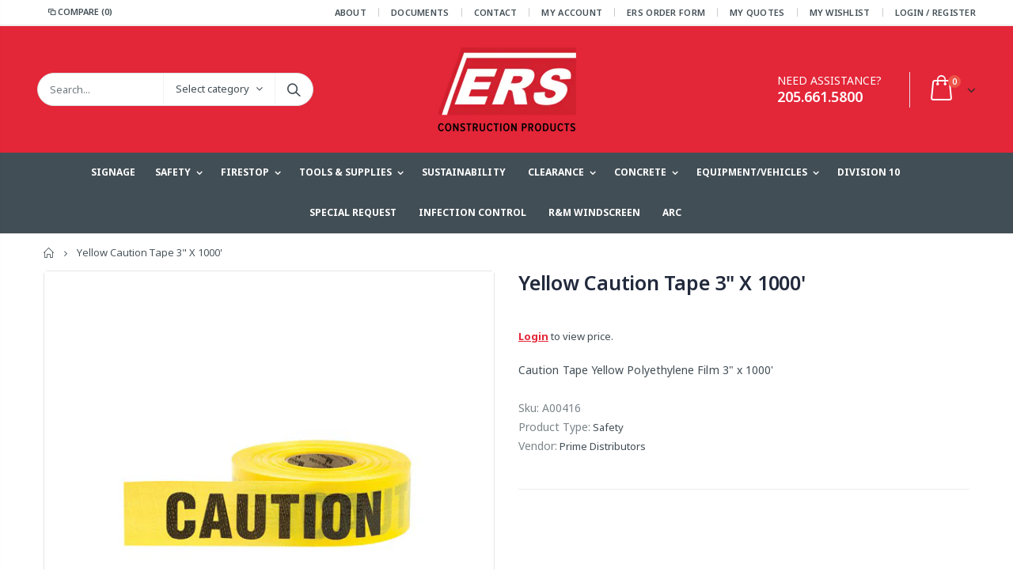

--- FILE ---
content_type: text/html; charset=utf-8
request_url: https://ersstore.com/products/tape-caution-yellow-3-x-1000
body_size: 31640
content:
 
       
      
          
      <!-- using block list: off -->
      <!-- current request path:/products/tape-caution-yellow-3-x-1000 -->
      <!-- shop lock exceptions:none -->
      <!--restricting page: true -->
      <!--shop locking: off -->
      
      
      

      

      
      

    
     

      <!doctype html>
<!--[if IE 8]><html class="no-js lt-ie9" lang="en"> <![endif]-->
<!--[if IE 9 ]><html class="ie9 no-js"> <![endif]-->
<!--[if (gt IE 9)|!(IE)]><!--> <html class="no-js"> <!--<![endif]-->
<head>
  <meta name="google-site-verification" content="4v5ZZ9MFtKa0Jl9k1oMqQ_vw-nfTbFxNDuQyjjFdRUk" />
  <!-- Basic page needs ================================================== -->
  <meta charset="utf-8">
  <meta http-equiv="Content-Type" content="text/html; charset=utf-8">
  <link rel="shortcut icon" href="//ersstore.com/cdn/shop/t/4/assets/favicon.ico?v=90675982084794853291560805730" type="image/png" /><title>Yellow Caution Tape 3&quot; X 1000&#39; | ERS Construction Products - ERS Construction Products</title><meta name="description" content="ERS Construction Products offers everything you need to keep your employees safe and your workplace up to code. Check out our caution tape now!" /><!-- Helpers ================================================== --><!-- /snippets/social-meta-tags.liquid -->


  <meta property="og:type" content="product">
  <meta property="og:title" content="Yellow Caution Tape 3&quot; X 1000&#39;">
  
  <meta property="og:image" content="http://ersstore.com/cdn/shop/products/A14529_b0786f83-6c42-4e42-accc-f90566f7c83e_grande.png?v=1620103399">
  <meta property="og:image:secure_url" content="https://ersstore.com/cdn/shop/products/A14529_b0786f83-6c42-4e42-accc-f90566f7c83e_grande.png?v=1620103399">
  
  <meta property="og:price:amount" content="8.90">
  <meta property="og:price:currency" content="USD">


  <meta property="og:description" content="ERS Construction Products offers everything you need to keep your employees safe and your workplace up to code. Check out our caution tape now!">

  <meta property="og:url" content="https://ersstore.com/products/tape-caution-yellow-3-x-1000">
  <meta property="og:site_name" content="ERS Construction Products">





<meta name="twitter:card" content="summary">

  <meta name="twitter:title" content="Yellow Caution Tape 3" X 1000'">
  <meta name="twitter:description" content="Caution Tape Yellow Polyethylene Film 3&quot; x 1000&#39;">
  <meta name="twitter:image" content="https://ersstore.com/cdn/shop/products/A14529_b0786f83-6c42-4e42-accc-f90566f7c83e_medium.png?v=1620103399">
  <meta name="twitter:image:width" content="240">
  <meta name="twitter:image:height" content="240">

<link rel="canonical" href="https://ersstore.com/products/tape-caution-yellow-3-x-1000" /><meta name="viewport" content="width=device-width, initial-scale=1, minimum-scale=1, maximum-scale=1" /><meta name="theme-color" content="" />
  <!-- CSS ==================================================+ -->
  <link href="//ersstore.com/cdn/shop/t/4/assets/plugins.css?v=72257210834594769871560805756" rel="stylesheet" type="text/css" media="all" />
  <link href="//ersstore.com/cdn/shop/t/4/assets/ultramegamenu.css?v=153860774059603647871560805761" rel="stylesheet" type="text/css" media="all" />
  <link href="//ersstore.com/cdn/shop/t/4/assets/styles.scss.css?v=183605034938906829631697461790" rel="stylesheet" type="text/css" media="all" />
<link href="//ersstore.com/cdn/shop/t/4/assets/header-type18.scss.css?v=20955505497734048091560805795" rel="stylesheet" type="text/css" media="all" />
<link href="//ersstore.com/cdn/shop/t/4/assets/product.scss.css?v=161163177820416501891560805795" rel="stylesheet" type="text/css" media="all" />
    <link href="//ersstore.com/cdn/shop/t/4/assets/jquery.fancybox.css?v=89610375720255671161560805745" rel="stylesheet" type="text/css" media="all" />
<link href="//ersstore.com/cdn/shop/t/4/assets/new-style.scss.css?v=137838683475071014541635942578" rel="stylesheet" type="text/css" media="all" />
<link href="//ersstore.com/cdn/shop/t/4/assets/responsive.scss.css?v=165620680331924008901560805795" rel="stylesheet" type="text/css" media="all" />
  <link href="//ersstore.com/cdn/shop/t/4/assets/color-config.scss.css?v=44863315211606659711758200732" rel="stylesheet" type="text/css" media="all" />
<!-- Header hook for plugins ================================================== -->
  <script>window.performance && window.performance.mark && window.performance.mark('shopify.content_for_header.start');</script><meta name="google-site-verification" content="hr6wwOKZFxpG3c-5o8uHb5uIojcG73ZrFFdP64NyMHg">
<meta id="shopify-digital-wallet" name="shopify-digital-wallet" content="/16207609910/digital_wallets/dialog">
<link rel="alternate" type="application/json+oembed" href="https://ersstore.com/products/tape-caution-yellow-3-x-1000.oembed">
<script async="async" src="/checkouts/internal/preloads.js?locale=en-US"></script>
<script id="shopify-features" type="application/json">{"accessToken":"ab5986f2eb591473581387db9e164654","betas":["rich-media-storefront-analytics"],"domain":"ersstore.com","predictiveSearch":true,"shopId":16207609910,"locale":"en"}</script>
<script>var Shopify = Shopify || {};
Shopify.shop = "ers-construction.myshopify.com";
Shopify.locale = "en";
Shopify.currency = {"active":"USD","rate":"1.0"};
Shopify.country = "US";
Shopify.theme = {"name":"Porto Demo6","id":48887332918,"schema_name":"Porto","schema_version":"3.5.1","theme_store_id":null,"role":"main"};
Shopify.theme.handle = "null";
Shopify.theme.style = {"id":null,"handle":null};
Shopify.cdnHost = "ersstore.com/cdn";
Shopify.routes = Shopify.routes || {};
Shopify.routes.root = "/";</script>
<script type="module">!function(o){(o.Shopify=o.Shopify||{}).modules=!0}(window);</script>
<script>!function(o){function n(){var o=[];function n(){o.push(Array.prototype.slice.apply(arguments))}return n.q=o,n}var t=o.Shopify=o.Shopify||{};t.loadFeatures=n(),t.autoloadFeatures=n()}(window);</script>
<script id="shop-js-analytics" type="application/json">{"pageType":"product"}</script>
<script defer="defer" async type="module" src="//ersstore.com/cdn/shopifycloud/shop-js/modules/v2/client.init-shop-cart-sync_BT-GjEfc.en.esm.js"></script>
<script defer="defer" async type="module" src="//ersstore.com/cdn/shopifycloud/shop-js/modules/v2/chunk.common_D58fp_Oc.esm.js"></script>
<script defer="defer" async type="module" src="//ersstore.com/cdn/shopifycloud/shop-js/modules/v2/chunk.modal_xMitdFEc.esm.js"></script>
<script type="module">
  await import("//ersstore.com/cdn/shopifycloud/shop-js/modules/v2/client.init-shop-cart-sync_BT-GjEfc.en.esm.js");
await import("//ersstore.com/cdn/shopifycloud/shop-js/modules/v2/chunk.common_D58fp_Oc.esm.js");
await import("//ersstore.com/cdn/shopifycloud/shop-js/modules/v2/chunk.modal_xMitdFEc.esm.js");

  window.Shopify.SignInWithShop?.initShopCartSync?.({"fedCMEnabled":true,"windoidEnabled":true});

</script>
<script>(function() {
  var isLoaded = false;
  function asyncLoad() {
    if (isLoaded) return;
    isLoaded = true;
    var urls = ["https:\/\/cdn.shopify.com\/s\/files\/1\/0162\/0760\/9910\/t\/4\/assets\/globorequestforquote_init.js?shop=ers-construction.myshopify.com","https:\/\/chimpstatic.com\/mcjs-connected\/js\/users\/25a9e25afcbcd9d649cbf0527\/e8e9a7cad6fc1be652eff79a6.js?shop=ers-construction.myshopify.com","\/\/cdn.shopify.com\/proxy\/6283aa38c7ffbb6bf76ceb66cc9b0cf41cd0d0b53ec595a2df9b1bf7489ff1b6\/cdn.shopify.com\/s\/files\/1\/0162\/0760\/9910\/t\/4\/assets\/nerdy_form_init.js?v=1674831809\u0026shop=ers-construction.myshopify.com\u0026sp-cache-control=cHVibGljLCBtYXgtYWdlPTkwMA","https:\/\/cdn.shopify.com\/s\/files\/1\/0184\/4255\/1360\/files\/xmas.v7.min.js?v=1645163498\u0026shop=ers-construction.myshopify.com"];
    for (var i = 0; i < urls.length; i++) {
      var s = document.createElement('script');
      s.type = 'text/javascript';
      s.async = true;
      s.src = urls[i];
      var x = document.getElementsByTagName('script')[0];
      x.parentNode.insertBefore(s, x);
    }
  };
  if(window.attachEvent) {
    window.attachEvent('onload', asyncLoad);
  } else {
    window.addEventListener('load', asyncLoad, false);
  }
})();</script>
<script id="__st">var __st={"a":16207609910,"offset":-21600,"reqid":"bea2fbce-5fe1-494d-a1a3-e2f23624921c-1769247753","pageurl":"ersstore.com\/products\/tape-caution-yellow-3-x-1000","u":"fc57ef80270e","p":"product","rtyp":"product","rid":4409704579185};</script>
<script>window.ShopifyPaypalV4VisibilityTracking = true;</script>
<script id="form-persister">!function(){'use strict';const t='contact',e='new_comment',n=[[t,t],['blogs',e],['comments',e],[t,'customer']],o='password',r='form_key',c=['recaptcha-v3-token','g-recaptcha-response','h-captcha-response',o],s=()=>{try{return window.sessionStorage}catch{return}},i='__shopify_v',u=t=>t.elements[r],a=function(){const t=[...n].map((([t,e])=>`form[action*='/${t}']:not([data-nocaptcha='true']) input[name='form_type'][value='${e}']`)).join(',');var e;return e=t,()=>e?[...document.querySelectorAll(e)].map((t=>t.form)):[]}();function m(t){const e=u(t);a().includes(t)&&(!e||!e.value)&&function(t){try{if(!s())return;!function(t){const e=s();if(!e)return;const n=u(t);if(!n)return;const o=n.value;o&&e.removeItem(o)}(t);const e=Array.from(Array(32),(()=>Math.random().toString(36)[2])).join('');!function(t,e){u(t)||t.append(Object.assign(document.createElement('input'),{type:'hidden',name:r})),t.elements[r].value=e}(t,e),function(t,e){const n=s();if(!n)return;const r=[...t.querySelectorAll(`input[type='${o}']`)].map((({name:t})=>t)),u=[...c,...r],a={};for(const[o,c]of new FormData(t).entries())u.includes(o)||(a[o]=c);n.setItem(e,JSON.stringify({[i]:1,action:t.action,data:a}))}(t,e)}catch(e){console.error('failed to persist form',e)}}(t)}const f=t=>{if('true'===t.dataset.persistBound)return;const e=function(t,e){const n=function(t){return'function'==typeof t.submit?t.submit:HTMLFormElement.prototype.submit}(t).bind(t);return function(){let t;return()=>{t||(t=!0,(()=>{try{e(),n()}catch(t){(t=>{console.error('form submit failed',t)})(t)}})(),setTimeout((()=>t=!1),250))}}()}(t,(()=>{m(t)}));!function(t,e){if('function'==typeof t.submit&&'function'==typeof e)try{t.submit=e}catch{}}(t,e),t.addEventListener('submit',(t=>{t.preventDefault(),e()})),t.dataset.persistBound='true'};!function(){function t(t){const e=(t=>{const e=t.target;return e instanceof HTMLFormElement?e:e&&e.form})(t);e&&m(e)}document.addEventListener('submit',t),document.addEventListener('DOMContentLoaded',(()=>{const e=a();for(const t of e)f(t);var n;n=document.body,new window.MutationObserver((t=>{for(const e of t)if('childList'===e.type&&e.addedNodes.length)for(const t of e.addedNodes)1===t.nodeType&&'FORM'===t.tagName&&a().includes(t)&&f(t)})).observe(n,{childList:!0,subtree:!0,attributes:!1}),document.removeEventListener('submit',t)}))}()}();</script>
<script integrity="sha256-4kQ18oKyAcykRKYeNunJcIwy7WH5gtpwJnB7kiuLZ1E=" data-source-attribution="shopify.loadfeatures" defer="defer" src="//ersstore.com/cdn/shopifycloud/storefront/assets/storefront/load_feature-a0a9edcb.js" crossorigin="anonymous"></script>
<script data-source-attribution="shopify.dynamic_checkout.dynamic.init">var Shopify=Shopify||{};Shopify.PaymentButton=Shopify.PaymentButton||{isStorefrontPortableWallets:!0,init:function(){window.Shopify.PaymentButton.init=function(){};var t=document.createElement("script");t.src="https://ersstore.com/cdn/shopifycloud/portable-wallets/latest/portable-wallets.en.js",t.type="module",document.head.appendChild(t)}};
</script>
<script data-source-attribution="shopify.dynamic_checkout.buyer_consent">
  function portableWalletsHideBuyerConsent(e){var t=document.getElementById("shopify-buyer-consent"),n=document.getElementById("shopify-subscription-policy-button");t&&n&&(t.classList.add("hidden"),t.setAttribute("aria-hidden","true"),n.removeEventListener("click",e))}function portableWalletsShowBuyerConsent(e){var t=document.getElementById("shopify-buyer-consent"),n=document.getElementById("shopify-subscription-policy-button");t&&n&&(t.classList.remove("hidden"),t.removeAttribute("aria-hidden"),n.addEventListener("click",e))}window.Shopify?.PaymentButton&&(window.Shopify.PaymentButton.hideBuyerConsent=portableWalletsHideBuyerConsent,window.Shopify.PaymentButton.showBuyerConsent=portableWalletsShowBuyerConsent);
</script>
<script data-source-attribution="shopify.dynamic_checkout.cart.bootstrap">document.addEventListener("DOMContentLoaded",(function(){function t(){return document.querySelector("shopify-accelerated-checkout-cart, shopify-accelerated-checkout")}if(t())Shopify.PaymentButton.init();else{new MutationObserver((function(e,n){t()&&(Shopify.PaymentButton.init(),n.disconnect())})).observe(document.body,{childList:!0,subtree:!0})}}));
</script>

<script>window.performance && window.performance.mark && window.performance.mark('shopify.content_for_header.end');</script>
<!-- /snippets/oldIE-js.liquid -->


<!--[if lt IE 9]>
<script src="//cdnjs.cloudflare.com/ajax/libs/html5shiv/3.7.2/html5shiv.min.js" type="text/javascript"></script>
<script src="//ersstore.com/cdn/shop/t/4/assets/respond.min.js?v=52248677837542619231560805758" type="text/javascript"></script>
<link href="//ersstore.com/cdn/shop/t/4/assets/respond-proxy.html" id="respond-proxy" rel="respond-proxy" />
<link href="//ersstore.com/search?q=266faf20d193a1d0bcd25b625502419b" id="respond-redirect" rel="respond-redirect" />
<script src="//ersstore.com/search?q=266faf20d193a1d0bcd25b625502419b" type="text/javascript"></script>
<![endif]-->

<script src="//ersstore.com/cdn/shop/t/4/assets/vendor.js?v=114975771365441350721560805761" type="text/javascript"></script>
<!-- Import custom fonts ====================================================== --><link href="//fonts.googleapis.com/css?family=Noto Sans:300italic,400italic,600italic,700italic,800italic,700,300,600,800,400&subset=cyrillic-ext,greek-ext,latin,latin-ext,cyrillic,greek,vietnamese" rel='stylesheet' type='text/css'><link href="//fonts.googleapis.com/css?family=Noto Sans:300italic,400italic,600italic,700italic,800italic,700,300,600,800,400&subset=cyrillic-ext,greek-ext,latin,latin-ext,cyrillic,greek,vietnamese" rel='stylesheet' type='text/css'><link href="//fonts.googleapis.com/css?family=Noto Sans:300italic,400italic,500italic,600italic,700italic,800italic,700,300,600,800,400,500&subset=cyrillic-ext,greek-ext,latin,latin-ext,cyrillic,greek,vietnamese" rel='stylesheet' type='text/css'><script type="text/javascript">
    var productsObj = {};
    var swatch_color_type = 3;
    var product_swatch_size = 'size-small';
    var product_swatch_setting = '1';
    var asset_url = '//ersstore.com/cdn/shop/t/4/assets//?v=9505';
    var money_format = '<span class="money">${{amount}}</span>';
    var multi_language = false;
  </script>
  <script src="//ersstore.com/cdn/shop/t/4/assets/lang2.js?v=83039654540019192671560805746" type="text/javascript"></script>
<script>
  var translator = {
    current_lang : jQuery.cookie("language"),
    init: function() {
      translator.updateStyling();
      translator.updateLangSwitcher();
    },
    updateStyling: function() {
        var style;
        if (translator.isLang2()) {
          style = "<style>*[data-translate] {visibility:hidden} .lang1 {display:none}</style>";
        } else {
          style = "<style>*[data-translate] {visibility:visible} .lang2 {display:none}</style>";
        }
        jQuery('head').append(style);
    },
    updateLangSwitcher: function() {
      if (translator.isLang2()) {
        jQuery(".current-language span").removeClass('active');
        jQuery(".current-language span[class=lang-2]").addClass("active");
      }
    },
    getTextToTranslate: function(selector) {
      var result = window.lang2;
      var params;
      if (selector.indexOf("|") > 0) {
        var devideList = selector.split("|");
        selector = devideList[0];
        params = devideList[1].split(",");
      }

      var selectorArr = selector.split('.');
      if (selectorArr) {
        for (var i = 0; i < selectorArr.length; i++) {
            result = result[selectorArr[i]];
        }
      } else {
        result = result[selector];
      }
      if (result && result.one && result.other) {
        var countEqual1 = true;
        for (var i = 0; i < params.length; i++) {
          if (params[i].indexOf("count") >= 0) {
            variables = params[i].split(":");
            if (variables.length>1) {
              var count = variables[1];
              if (count > 1) {
                countEqual1 = false;
              }
            }
          }
        }
        if (countEqual1) {
          result = result.one;
        } else {
          result = result.other;
        }
      }
      
      if (params && params.length>0) {
        result = result.replace(/{{\s*/g, "{{");
        result = result.replace(/\s*}}/g, "}}");
        for (var i = 0; i < params.length; i++) {
          variables = params[i].split(":");
          if (variables.length>1) {
            result = result.replace("{{"+variables[0]+"}}", variables[1]);
          }
        }
      }
      

      return result;
    },
    isLang2: function() {
      return translator.current_lang && translator.current_lang == 2;
    },
    doTranslate: function(blockSelector) {
      if (translator.isLang2()) {
        jQuery(blockSelector + " [data-translate]").each(function(e) {
          var item = jQuery(this);
          var selector = item.attr("data-translate");
          var text = translator.getTextToTranslate(selector);
          if (item.attr("translate-item")) {
            var attribute = item.attr("translate-item");
            if (attribute == 'blog-date-author') {
              item.html(text);
            } else if (attribute!="") {
              item.attr(attribute,text);
            }
          } else if (item.is("input")) {
            if(item.is("input[type=search]")){
              item.attr("placeholder", text);
            }else{
              item.val(text);
            }
            
          } else {
            item.text(text);
          }
          item.css("visibility","visible");
        });
      }
    }
  };
  translator.init();
  jQuery(document).ready(function() {
    jQuery('.select-language a').on('click', function(){
      var value = jQuery(this).data('lang');
      jQuery.cookie('language', value, {expires:10, path:'/'});
      location.reload();
    });
    translator.doTranslate("body");
  });
</script>
  <style>
    .header-container.type2 {
  border: 0;
}
.header-container .mini-cart .cart-design-5 .icon-cart-header:after {
  font-size: 17px;}
.searchform .searchsubmit:after {
content: "\e884";
font-weight: 600;
}
.header-container.type2 .top-links-container {
    border-bottom: 1px solid rgba(248,248,248,0.2);
padding: 3px 0 4px;
}
.header-container.type2 .top-links-container span.split { 
    display: none;
}
.header-container.type2 .links li { 
    border-width: 0;
}
.template-index .header-container.type2 .header-wrapper {
display: none;
}
.header-container.type2 .header .custom-block { 
    text-align: left;
    font-size: 11px;
    height: 42px;
    line-height: 1;
    border-right: solid 1px #0e95d9;
    padding-right: 35px;
    margin-right: 0;
}
.main-navigation .top-navigation.side-menu li.level0 a.level-top {
  display: flex;
  display: -ms-flexbox;
  align-items: center;
  -ms-flex-align: center;
  font-size: 13px;
  padding: 0;
  margin: 0 16px;
  height: 46px;
  font-weight: 600;
  letter-spacing: -.3px;
}
.main-navigation .top-navigation.side-menu li.level0:not(:hover):not(.active) a.level-top {
border-color: #e6ebee;
}
.header-container .main-nav ul.top-navigation li.level0 a.level-top i {display: none;}
.main-navigation .top-navigation.side-menu li.level0 a.level-top i {
  margin-right: 11px;
  margin-left: 9px;
}
.main-navigation .top-navigation.side-menu li.level0:not(:hover):not(.active) a.level-top i {
  color:#838b90;
}
.homepage-bar {
  border: 0;
}
.main-section-one  .home_slider_banner .owl-dots{
margin-top: 20px;
}
.homepage-bar [class^="col-lg-"]{
border-left: 1px solid #fff;
}
.homepage-bar [class^="col-lg-"]:first-child {
text-align:left;
}
.template-index .header-container.type20 .header-wrapper {
    display: none;
}
.header-container.type20 .top-links-container{
  border-bottom: 1px solid rgba(248, 248, 248, .2);
}
.header-container.type20 .top-links-container .top-links-inner {
  border: 0;
}
.header-container.type20 .mini-cart {
  box-shadow: none;
  margin-left: 20px;
  border: 0;
}
.header-container.type20 .mini-cart .icon-cart-header i {
    font-size: 33px;
    display: inline-block;
    vertical-align: middle;
}
.header-container.type20 .menu-icon a, .header-container.type20 .search-area .search-icon {
    color: #fff !important;
}
.homepage-bar .text-area h3 {
    margin: 0;
    font-size: 14px !important;
    font-weight: 600;
    line-height: 19px;
}
.homepage-bar .text-area p {
    margin: 0;
    font-size: 13px;
    font-weight: 300;
    color: #839199;
    line-height: 19px;
}
.main-slideshow .side-custom-menu,
.main-slideshow .owl-stage-outer{
border-radius: 0;
}
.slideshow-section .slideshow .owl-dots {
  position: absolute;
  bottom: 20px;
  margin: 0;
  width: 100%;
  text-align: left;
  padding-left: 28px;
}
.slideshow .owl-dots .owl-dot span {
  border: 2px solid rgba(0, 0, 0, .2);
position: relative;
}
.owl-dots .owl-dot span {
    display: block;
    background: none;
    width: 13px;
    height: 13px;
    border-radius: 100% !important;
    border: solid 2px #d5d5d5;
    position: relative;
    margin: 5px 2px 5px 2px;
position: relative;
}
.owl-dots .owl-dot span:hover{
background: none;
border-color :#fff;
}
.slideshow-section .slideshow .owl-dots .owl-dot.active span {
    border-color: #fff;
    background: none !important;
}
.slideshow-section .slideshow .owl-dots .owl-dot span:before {
    background-color: #fff;
}
.owl-dots .owl-dot.active span:before {
    content: '';
    position: absolute;
    left: 3px;
    top: 3px;
    right: 3px;
    bottom: 3px;
    background-color: #05131c;
    border-radius: 100% !important;
}
.main_section .home_slidebar .home_slider_banner {
    border-radius: 2px;
    padding-bottom: 23px;
}
.owl-dots .owl-dot.active span {
    opacity: 1;
    border-color: #05131c;
    background: none !important;
}
.owl-dots .owl-dot span:hover {
  border-color: #05131c;
  background: none !important;
}
.main-container .main-wrapper {
  padding-bottom: 80px;
}
.main-container .products-collection .category-products .products-grid .owl-dots {
  position: absolute;
  right: 6px;
  top: -25px;
  margin: 0;
}
.full-width-image-banner {
  margin: 0;
}
.main-section-one .home_slidebar .block-subscribe{
border: 0;
border-radius: 0;
}
.main_section .home_slidebar .block-subscribe .block-content .block_subscribe_form .input-group input {
    float: left;
    padding: 5px 60px 5px 10px;
    border: 1px solid #e4e4e4;
    border-radius: 5px;
    background-color: #fefefe;
    line-height: 16px;
    width: 100%;
    height: 45px;
    padding-right: 10px;
    border-radius: 3px;
    color: #05131c;
    text-transform: uppercase;
}
.main_section .home_slidebar .block-subscribe .block-content .block_subscribe_form .input-group button {
    float: left;
    margin-left: -51px;
    width: 50px;
    line-height: 32px;
    background: transparent;
    color: #515151;
    width: 100%;
    margin: 7px 0 0;
    height: 45px;
    text-transform: uppercase;
    background-color: #05131c;
    border-radius: 3px;
    font-size: 12px;
    letter-spacing: 0.005em;
    color: #fff;
    font-family: 'Oswald';
    line-height: 45px;
}
.main-section-one .home_slidebar .testimonials .item blockquote::before,
.main-section-one .home_slidebar .testimonials .item blockquote::after{
font-size: 54px;
color: #0188cc !important;
}
.main_section .home_slidebar .testimonials .item .testimonial-author p strong {
    display: block;
    padding-top: 7px;
    text-transform: uppercase;
    font-size: 13px;
    font-weight: 700;
    letter-spacing: 0.0025em;
}
.main_section .home_slidebar .testimonials .owl-dots {
    text-align: left;
    padding-left: 32px;
}
.main-container .blog-slidebar .latest_news .item .row .postTitle h2{
    font-weight: 400;
    font-size: 20px;
    line-height: 27px;
    margin: 0;
min-height: auto;
}
.main-container .blog-slidebar .latest_news .item .row .postTitle h2{
    margin-bottom: 15px;
}
.main-container .blog-slidebar .latest_news .item .row a.readmore{
display: none;
}
.blog_article .latest_news .item .row .postTitle h2 a {
    font-weight: 600;
    font-size: 17px;
    line-height: 22px;
}
.main-section-one .blog-slidebar .owl-dots{
text-align: left;
padding-left: 10px;
}
.blog_article .latest_news .item .row .postContent{
padding-bottom: 0 !important;
}
.blog_article .latest_news .item .row .postContent span{
    margin: 0;
    line-height: 27px;
    letter-spacing: 0.001em;
}
.main_section .shop-features .col-md-4 i {
    border: 2px solid #ccc;
    border-radius: 50% !important;
    font-size: 28px;
    color: #0188cc;
    border-color: #0188cc;
}
.main_section .shop-features .col-md-4 h3 {
    color: #121214;
    font-size: 14px;
    line-height: 1;
    margin: 20px 0 10px;
    font-weight: 700;
}
.main_section .shop-features .col-md-4 p {
    font-size: 14px;
    margin: 0;
    margin-bottom: 15px;
    padding: 0 20px;
    color: #4a505e;
    line-height: 27px;
    font-weight: 400;
}
.main_section .shop-features .col-md-4 a {
    margin: 0;
    font-family: 'Oswald';
    font-size: 12.5px;
    text-transform: uppercase;
    color: #2b2b2d;
    letter-spacing: 0.0025em;
    line-height: 26px;
    border: solid 1px #efefef;
    padding: 7px 28px;
    background: none;
    box-shadow: none;
}
.footer-wrapper .footer-middle .info-footer .footer-block-title h3 span{
  font-weight: 700;
  padding: 0;
  font-size: 16px;
  line-height: inherit;
  font-family: Open Sans;
  text-transform: uppercase;
letter-spacing: 0;
}
.footer-wrapper .footer-middle{
    padding: 51px 0 42px;
}
.footer-wrapper .footer-middle .footer-ribbon{
padding: 10px 20px 6px 20px;
    margin: -67px 0 25px;
} 
.main-container .main-breadcrumbs{
border: 0;
}
.header-container.type20 .mini-cart .icon-cart-header .cart-total .cart-qty{
top: -12px;
right: 28px;
}
.product-view .product-shop .actions a.link-wishlist, .product-view .product-shop .actions a.link-compare { 
    width: 43px;
    height: 43px;
    line-height: 41px;
}
.product-view .product-shop .middle-product-detail .product-type-data .price-box .price{
font-family:'Oswald';
}
.product-view .add-to-links .link-wishlist i:before {
    content: '\e889';
} 
.main-container .pagenav-wrap .pagination .pagination-page li a:hover{
    background: transparent;
    color: inherit;
    border-color: #ccc;
}
.main-container .pagenav-wrap .pagination .pagination-page li.active span{
 background: transparent;
    color: inherit;
}
.icon-right-dir:before {
  content: '\e81a';
}
.main-container .pagenav-wrap .pagination .pagination-page li.text a:hover {
  color: inherit;
} 
.product-view .product-options-bottom {
  border-bottom: 1px solid #ebebeb;
}
.template-blog .owl-dots{
  position: absolute;
  left: 0;
  right: 0;
  bottom: 0;
}
.main-container .login_content h2{
  text-transform: none;
}
.main-container .checkout-cart .checkout-info .shipping h2 a.collapsed:after {
        content: '\e81c';
    border: 0;
    color: #21293c;
    font-size: 17px;
    background-color: transparent;
}
.main-container .checkout-cart .checkout-info .shipping h2 a:after {
    content: '\e81b';
border: 0;
    color: #21293c;
    font-size: 17px;
    background-color: transparent;
}
.main-container .checkout-cart .checkout-info .shipping h2:hover a:after {
    background-color: transparent;
    border: 0;
    color: #21293c;
}
.main-container .checkout-cart .checkout-info .shipping h2, .main-container .checkout-cart .checkout-info .shipping .shipping-form .shipping-calculator-wrapper{
border-radius: 0;
}
.main-container h3.title-widget {
  font-family: 'Open Sans';
  letter-spacing: 0;
  font-weight: 700;
  font-size: 17px
} 
.main-container .blog_article .owl-nav {
    position: absolute;
    top: 23px;
    right: 4px;
}
.main-container .products-collection .category-products .owl-nav{
position: static;
}
.main-container .products-collection .category-products .owl-nav button{
position: absolute;
top: 45%;
}
.main-container .products-collection .category-products .owl-nav button i{
font-size: 24px;
}
.main-container .products-collection .category-products .owl-nav button.owl-next{
right: -20px;
}
.main-container .products-collection .category-products .owl-nav button.owl-prev{
left: -20px;
}
.product-main .collection-main-banner .category-image img{
    width: 100%;
}
.top-navigation li.level0.static-dropdown .mega-columns ul.level0 li.level1.groups.item{
width: 50%;
}
.main_section .home_slidebar .home_slider_banner {
  border: solid 1px #dae2e6;
}
.item-area .product-image-area .product-image {
  border: solid 1px #ddd;
}
.footer-wrapper .social-icons a {
  font-size: 15px;
width: 37px;
  height: 37px;
  line-height: 37px;
}

hr.grdnt-sprt{
display:none
}

h3.title-widget{
margin-top:5px !important
}

.block-subscribe .block-content .block_subscribe_form .input-group button{
background-color:#E32638 !important
}
div.owl-dots{
display:none
}
div.owl-banner{
margin-bottom:-30px
}
div#shopify-section-1562377959444 h2{
margin-left:-140px
}
div#shopify-section-1562377959444 form {
margin-left:-140px
}
div#shopify-section-1562377959444 h4{
margin-left:-140px
}



div.header-wrapper{
margin-bottom: 0px !important
}
div.header-container{
margin-top:-4px !important
}
button.rfq-btn{
font-size:18px;
padding:7px
}
.product-view .product-options-bottom .add-to-cart-box .actions .action-list.wishlist{
margin-top:0px
}

#CML_payment{
margin-left:15px
}

.header-container.type7 .search-area .search-extended {

width: 500px !important
}
    @media(min-width: 992px){
.header-container.type2 .mini-cart {
    margin-left: 20px;
}
.header-container .mini-cart .cart-design-5 .icon-cart-header i {
    font-size: 35px; 
}
}
@media(max-width: 991px){
.footer-middle .social-icons {margin-bottom: 15px;}
}
  </style>
	<link href="//ersstore.com/cdn/shop/t/4/assets/globorequestforquote.css?v=76908996034526410141607634510" rel="stylesheet" type="text/css" media="all" /><script src="//ersstore.com/cdn/shop/t/4/assets/globorequestforquote_params.js?v=81428650867185625361648615139" type="text/javascript"></script><style>
    .rfq-btn{
        background: ;
        color: ;
        font-size: px;
    }
</style>
<script type="text/javascript">
    var GRFQConfigs = GRFQConfigs || {};
    GRFQConfigs.customer = {
        'id': '',
        'email': '',
        'name': ''
    };
    GRFQConfigs.product = {"id":4409704579185,"title":"Yellow Caution Tape 3\" X 1000'","handle":"tape-caution-yellow-3-x-1000","description":"\u003cp\u003eCaution Tape Yellow Polyethylene Film 3\" x 1000'\u003c\/p\u003e","published_at":"2020-03-08T18:17:32-05:00","created_at":"2020-03-08T18:17:32-05:00","vendor":"Prime Distributors","type":"Safety","tags":["Barricades\/Guardrails","Flagging\/Tapes"],"price":890,"price_min":890,"price_max":890,"available":true,"price_varies":false,"compare_at_price":null,"compare_at_price_min":0,"compare_at_price_max":0,"compare_at_price_varies":false,"variants":[{"id":31424184483953,"title":"Default Title","option1":"Default Title","option2":null,"option3":null,"sku":"A00416","requires_shipping":true,"taxable":true,"featured_image":{"id":14066037063793,"product_id":4409704579185,"position":1,"created_at":"2020-03-08T18:17:32-05:00","updated_at":"2021-05-03T23:43:19-05:00","alt":" 3\" X 1000' Polyethylene Yellow Caution Tape","width":600,"height":600,"src":"\/\/ersstore.com\/cdn\/shop\/products\/A14529_b0786f83-6c42-4e42-accc-f90566f7c83e.png?v=1620103399","variant_ids":[31424184483953]},"available":true,"name":"Yellow Caution Tape 3\" X 1000'","public_title":null,"options":["Default Title"],"price":890,"weight":0,"compare_at_price":null,"inventory_management":null,"barcode":"84483953","featured_media":{"alt":" 3\" X 1000' Polyethylene Yellow Caution Tape","id":6234454687857,"position":1,"preview_image":{"aspect_ratio":1.0,"height":600,"width":600,"src":"\/\/ersstore.com\/cdn\/shop\/products\/A14529_b0786f83-6c42-4e42-accc-f90566f7c83e.png?v=1620103399"}},"requires_selling_plan":false,"selling_plan_allocations":[]}],"images":["\/\/ersstore.com\/cdn\/shop\/products\/A14529_b0786f83-6c42-4e42-accc-f90566f7c83e.png?v=1620103399"],"featured_image":"\/\/ersstore.com\/cdn\/shop\/products\/A14529_b0786f83-6c42-4e42-accc-f90566f7c83e.png?v=1620103399","options":["Title"],"media":[{"alt":" 3\" X 1000' Polyethylene Yellow Caution Tape","id":6234454687857,"position":1,"preview_image":{"aspect_ratio":1.0,"height":600,"width":600,"src":"\/\/ersstore.com\/cdn\/shop\/products\/A14529_b0786f83-6c42-4e42-accc-f90566f7c83e.png?v=1620103399"},"aspect_ratio":1.0,"height":600,"media_type":"image","src":"\/\/ersstore.com\/cdn\/shop\/products\/A14529_b0786f83-6c42-4e42-accc-f90566f7c83e.png?v=1620103399","width":600}],"requires_selling_plan":false,"selling_plan_groups":[],"content":"\u003cp\u003eCaution Tape Yellow Polyethylene Film 3\" x 1000'\u003c\/p\u003e"};
            GRFQConfigs.product.selected_or_first_available_variant = {"id":31424184483953,"title":"Default Title","option1":"Default Title","option2":null,"option3":null,"sku":"A00416","requires_shipping":true,"taxable":true,"featured_image":{"id":14066037063793,"product_id":4409704579185,"position":1,"created_at":"2020-03-08T18:17:32-05:00","updated_at":"2021-05-03T23:43:19-05:00","alt":" 3\" X 1000' Polyethylene Yellow Caution Tape","width":600,"height":600,"src":"\/\/ersstore.com\/cdn\/shop\/products\/A14529_b0786f83-6c42-4e42-accc-f90566f7c83e.png?v=1620103399","variant_ids":[31424184483953]},"available":true,"name":"Yellow Caution Tape 3\" X 1000'","public_title":null,"options":["Default Title"],"price":890,"weight":0,"compare_at_price":null,"inventory_management":null,"barcode":"84483953","featured_media":{"alt":" 3\" X 1000' Polyethylene Yellow Caution Tape","id":6234454687857,"position":1,"preview_image":{"aspect_ratio":1.0,"height":600,"width":600,"src":"\/\/ersstore.com\/cdn\/shop\/products\/A14529_b0786f83-6c42-4e42-accc-f90566f7c83e.png?v=1620103399"}},"requires_selling_plan":false,"selling_plan_allocations":[]}        </script>
<script type="text/javascript" src="//ersstore.com/cdn/shop/t/4/assets/globorequestforquote.js?v=166984254155853387631607634512" defer="defer"></script>
    <script> 
        if(typeof GRFQConfigs.product['collection'] === 'undefined') 
            GRFQConfigs.product['collection'] = []; 
        GRFQConfigs.product['collection'].push('314203537608'); 
    </script> 
    <script> 
        if(typeof GRFQConfigs.product['collection'] === 'undefined') 
            GRFQConfigs.product['collection'] = []; 
        GRFQConfigs.product['collection'].push('93801250870'); 
    </script> 
    <script> 
        if(typeof GRFQConfigs.product['collection'] === 'undefined') 
            GRFQConfigs.product['collection'] = []; 
        GRFQConfigs.product['collection'].push('164030742641'); 
    </script> 
    <script> 
        if(typeof GRFQConfigs.product['collection'] === 'undefined') 
            GRFQConfigs.product['collection'] = []; 
        GRFQConfigs.product['collection'].push('93801381942'); 
    </script> 
    <script> 
        if(typeof GRFQConfigs.product['collection'] === 'undefined') 
            GRFQConfigs.product['collection'] = []; 
        GRFQConfigs.product['collection'].push('91928363062'); 
    </script> 


<!-- GSSTART CFP code start. Do not change -->
<script type="text/javascript"> gsProductId = "4409704579185"; gsCustomerId = ""; gsShopName = "ers-construction.myshopify.com";   gsProductName = "Yellow Caution Tape 3&quot; X 1000&#39;";
  gsProductHandle = "tape-caution-yellow-3-x-1000"; gsProductPrice = "890";  gsProductImage = "//ersstore.com/cdn/shop/products/A14529_b0786f83-6c42-4e42-accc-f90566f7c83e_small.png?v=1620103399"; </script><script type="text/javascript" charset="utf-8" src="https://gravity-software.com/js/shopify/cfp_refactored11764.js?v=c093d1f1792a3f24ef120a2ead05ed7f"></script> <link rel="stylesheet" href="https://gravity-software.com/js/shopify/jqueryui/jquery-uinew.min11764.css?v=c093d1f1792a3f24ef120a2ead05ed7f"/> 
<!-- CFP code end. Do not change GSEND --><link href="https://monorail-edge.shopifysvc.com" rel="dns-prefetch">
<script>(function(){if ("sendBeacon" in navigator && "performance" in window) {try {var session_token_from_headers = performance.getEntriesByType('navigation')[0].serverTiming.find(x => x.name == '_s').description;} catch {var session_token_from_headers = undefined;}var session_cookie_matches = document.cookie.match(/_shopify_s=([^;]*)/);var session_token_from_cookie = session_cookie_matches && session_cookie_matches.length === 2 ? session_cookie_matches[1] : "";var session_token = session_token_from_headers || session_token_from_cookie || "";function handle_abandonment_event(e) {var entries = performance.getEntries().filter(function(entry) {return /monorail-edge.shopifysvc.com/.test(entry.name);});if (!window.abandonment_tracked && entries.length === 0) {window.abandonment_tracked = true;var currentMs = Date.now();var navigation_start = performance.timing.navigationStart;var payload = {shop_id: 16207609910,url: window.location.href,navigation_start,duration: currentMs - navigation_start,session_token,page_type: "product"};window.navigator.sendBeacon("https://monorail-edge.shopifysvc.com/v1/produce", JSON.stringify({schema_id: "online_store_buyer_site_abandonment/1.1",payload: payload,metadata: {event_created_at_ms: currentMs,event_sent_at_ms: currentMs}}));}}window.addEventListener('pagehide', handle_abandonment_event);}}());</script>
<script id="web-pixels-manager-setup">(function e(e,d,r,n,o){if(void 0===o&&(o={}),!Boolean(null===(a=null===(i=window.Shopify)||void 0===i?void 0:i.analytics)||void 0===a?void 0:a.replayQueue)){var i,a;window.Shopify=window.Shopify||{};var t=window.Shopify;t.analytics=t.analytics||{};var s=t.analytics;s.replayQueue=[],s.publish=function(e,d,r){return s.replayQueue.push([e,d,r]),!0};try{self.performance.mark("wpm:start")}catch(e){}var l=function(){var e={modern:/Edge?\/(1{2}[4-9]|1[2-9]\d|[2-9]\d{2}|\d{4,})\.\d+(\.\d+|)|Firefox\/(1{2}[4-9]|1[2-9]\d|[2-9]\d{2}|\d{4,})\.\d+(\.\d+|)|Chrom(ium|e)\/(9{2}|\d{3,})\.\d+(\.\d+|)|(Maci|X1{2}).+ Version\/(15\.\d+|(1[6-9]|[2-9]\d|\d{3,})\.\d+)([,.]\d+|)( \(\w+\)|)( Mobile\/\w+|) Safari\/|Chrome.+OPR\/(9{2}|\d{3,})\.\d+\.\d+|(CPU[ +]OS|iPhone[ +]OS|CPU[ +]iPhone|CPU IPhone OS|CPU iPad OS)[ +]+(15[._]\d+|(1[6-9]|[2-9]\d|\d{3,})[._]\d+)([._]\d+|)|Android:?[ /-](13[3-9]|1[4-9]\d|[2-9]\d{2}|\d{4,})(\.\d+|)(\.\d+|)|Android.+Firefox\/(13[5-9]|1[4-9]\d|[2-9]\d{2}|\d{4,})\.\d+(\.\d+|)|Android.+Chrom(ium|e)\/(13[3-9]|1[4-9]\d|[2-9]\d{2}|\d{4,})\.\d+(\.\d+|)|SamsungBrowser\/([2-9]\d|\d{3,})\.\d+/,legacy:/Edge?\/(1[6-9]|[2-9]\d|\d{3,})\.\d+(\.\d+|)|Firefox\/(5[4-9]|[6-9]\d|\d{3,})\.\d+(\.\d+|)|Chrom(ium|e)\/(5[1-9]|[6-9]\d|\d{3,})\.\d+(\.\d+|)([\d.]+$|.*Safari\/(?![\d.]+ Edge\/[\d.]+$))|(Maci|X1{2}).+ Version\/(10\.\d+|(1[1-9]|[2-9]\d|\d{3,})\.\d+)([,.]\d+|)( \(\w+\)|)( Mobile\/\w+|) Safari\/|Chrome.+OPR\/(3[89]|[4-9]\d|\d{3,})\.\d+\.\d+|(CPU[ +]OS|iPhone[ +]OS|CPU[ +]iPhone|CPU IPhone OS|CPU iPad OS)[ +]+(10[._]\d+|(1[1-9]|[2-9]\d|\d{3,})[._]\d+)([._]\d+|)|Android:?[ /-](13[3-9]|1[4-9]\d|[2-9]\d{2}|\d{4,})(\.\d+|)(\.\d+|)|Mobile Safari.+OPR\/([89]\d|\d{3,})\.\d+\.\d+|Android.+Firefox\/(13[5-9]|1[4-9]\d|[2-9]\d{2}|\d{4,})\.\d+(\.\d+|)|Android.+Chrom(ium|e)\/(13[3-9]|1[4-9]\d|[2-9]\d{2}|\d{4,})\.\d+(\.\d+|)|Android.+(UC? ?Browser|UCWEB|U3)[ /]?(15\.([5-9]|\d{2,})|(1[6-9]|[2-9]\d|\d{3,})\.\d+)\.\d+|SamsungBrowser\/(5\.\d+|([6-9]|\d{2,})\.\d+)|Android.+MQ{2}Browser\/(14(\.(9|\d{2,})|)|(1[5-9]|[2-9]\d|\d{3,})(\.\d+|))(\.\d+|)|K[Aa][Ii]OS\/(3\.\d+|([4-9]|\d{2,})\.\d+)(\.\d+|)/},d=e.modern,r=e.legacy,n=navigator.userAgent;return n.match(d)?"modern":n.match(r)?"legacy":"unknown"}(),u="modern"===l?"modern":"legacy",c=(null!=n?n:{modern:"",legacy:""})[u],f=function(e){return[e.baseUrl,"/wpm","/b",e.hashVersion,"modern"===e.buildTarget?"m":"l",".js"].join("")}({baseUrl:d,hashVersion:r,buildTarget:u}),m=function(e){var d=e.version,r=e.bundleTarget,n=e.surface,o=e.pageUrl,i=e.monorailEndpoint;return{emit:function(e){var a=e.status,t=e.errorMsg,s=(new Date).getTime(),l=JSON.stringify({metadata:{event_sent_at_ms:s},events:[{schema_id:"web_pixels_manager_load/3.1",payload:{version:d,bundle_target:r,page_url:o,status:a,surface:n,error_msg:t},metadata:{event_created_at_ms:s}}]});if(!i)return console&&console.warn&&console.warn("[Web Pixels Manager] No Monorail endpoint provided, skipping logging."),!1;try{return self.navigator.sendBeacon.bind(self.navigator)(i,l)}catch(e){}var u=new XMLHttpRequest;try{return u.open("POST",i,!0),u.setRequestHeader("Content-Type","text/plain"),u.send(l),!0}catch(e){return console&&console.warn&&console.warn("[Web Pixels Manager] Got an unhandled error while logging to Monorail."),!1}}}}({version:r,bundleTarget:l,surface:e.surface,pageUrl:self.location.href,monorailEndpoint:e.monorailEndpoint});try{o.browserTarget=l,function(e){var d=e.src,r=e.async,n=void 0===r||r,o=e.onload,i=e.onerror,a=e.sri,t=e.scriptDataAttributes,s=void 0===t?{}:t,l=document.createElement("script"),u=document.querySelector("head"),c=document.querySelector("body");if(l.async=n,l.src=d,a&&(l.integrity=a,l.crossOrigin="anonymous"),s)for(var f in s)if(Object.prototype.hasOwnProperty.call(s,f))try{l.dataset[f]=s[f]}catch(e){}if(o&&l.addEventListener("load",o),i&&l.addEventListener("error",i),u)u.appendChild(l);else{if(!c)throw new Error("Did not find a head or body element to append the script");c.appendChild(l)}}({src:f,async:!0,onload:function(){if(!function(){var e,d;return Boolean(null===(d=null===(e=window.Shopify)||void 0===e?void 0:e.analytics)||void 0===d?void 0:d.initialized)}()){var d=window.webPixelsManager.init(e)||void 0;if(d){var r=window.Shopify.analytics;r.replayQueue.forEach((function(e){var r=e[0],n=e[1],o=e[2];d.publishCustomEvent(r,n,o)})),r.replayQueue=[],r.publish=d.publishCustomEvent,r.visitor=d.visitor,r.initialized=!0}}},onerror:function(){return m.emit({status:"failed",errorMsg:"".concat(f," has failed to load")})},sri:function(e){var d=/^sha384-[A-Za-z0-9+/=]+$/;return"string"==typeof e&&d.test(e)}(c)?c:"",scriptDataAttributes:o}),m.emit({status:"loading"})}catch(e){m.emit({status:"failed",errorMsg:(null==e?void 0:e.message)||"Unknown error"})}}})({shopId: 16207609910,storefrontBaseUrl: "https://ersstore.com",extensionsBaseUrl: "https://extensions.shopifycdn.com/cdn/shopifycloud/web-pixels-manager",monorailEndpoint: "https://monorail-edge.shopifysvc.com/unstable/produce_batch",surface: "storefront-renderer",enabledBetaFlags: ["2dca8a86"],webPixelsConfigList: [{"id":"492142833","configuration":"{\"config\":\"{\\\"pixel_id\\\":\\\"GT-K522S24\\\",\\\"target_country\\\":\\\"US\\\",\\\"gtag_events\\\":[{\\\"type\\\":\\\"purchase\\\",\\\"action_label\\\":\\\"MC-93YDZBMLZJ\\\"},{\\\"type\\\":\\\"page_view\\\",\\\"action_label\\\":\\\"MC-93YDZBMLZJ\\\"},{\\\"type\\\":\\\"view_item\\\",\\\"action_label\\\":\\\"MC-93YDZBMLZJ\\\"}],\\\"enable_monitoring_mode\\\":false}\"}","eventPayloadVersion":"v1","runtimeContext":"OPEN","scriptVersion":"b2a88bafab3e21179ed38636efcd8a93","type":"APP","apiClientId":1780363,"privacyPurposes":[],"dataSharingAdjustments":{"protectedCustomerApprovalScopes":["read_customer_address","read_customer_email","read_customer_name","read_customer_personal_data","read_customer_phone"]}},{"id":"shopify-app-pixel","configuration":"{}","eventPayloadVersion":"v1","runtimeContext":"STRICT","scriptVersion":"0450","apiClientId":"shopify-pixel","type":"APP","privacyPurposes":["ANALYTICS","MARKETING"]},{"id":"shopify-custom-pixel","eventPayloadVersion":"v1","runtimeContext":"LAX","scriptVersion":"0450","apiClientId":"shopify-pixel","type":"CUSTOM","privacyPurposes":["ANALYTICS","MARKETING"]}],isMerchantRequest: false,initData: {"shop":{"name":"ERS Construction Products","paymentSettings":{"currencyCode":"USD"},"myshopifyDomain":"ers-construction.myshopify.com","countryCode":"US","storefrontUrl":"https:\/\/ersstore.com"},"customer":null,"cart":null,"checkout":null,"productVariants":[{"price":{"amount":8.9,"currencyCode":"USD"},"product":{"title":"Yellow Caution Tape 3\" X 1000'","vendor":"Prime Distributors","id":"4409704579185","untranslatedTitle":"Yellow Caution Tape 3\" X 1000'","url":"\/products\/tape-caution-yellow-3-x-1000","type":"Safety"},"id":"31424184483953","image":{"src":"\/\/ersstore.com\/cdn\/shop\/products\/A14529_b0786f83-6c42-4e42-accc-f90566f7c83e.png?v=1620103399"},"sku":"A00416","title":"Default Title","untranslatedTitle":"Default Title"}],"purchasingCompany":null},},"https://ersstore.com/cdn","fcfee988w5aeb613cpc8e4bc33m6693e112",{"modern":"","legacy":""},{"shopId":"16207609910","storefrontBaseUrl":"https:\/\/ersstore.com","extensionBaseUrl":"https:\/\/extensions.shopifycdn.com\/cdn\/shopifycloud\/web-pixels-manager","surface":"storefront-renderer","enabledBetaFlags":"[\"2dca8a86\"]","isMerchantRequest":"false","hashVersion":"fcfee988w5aeb613cpc8e4bc33m6693e112","publish":"custom","events":"[[\"page_viewed\",{}],[\"product_viewed\",{\"productVariant\":{\"price\":{\"amount\":8.9,\"currencyCode\":\"USD\"},\"product\":{\"title\":\"Yellow Caution Tape 3\\\" X 1000'\",\"vendor\":\"Prime Distributors\",\"id\":\"4409704579185\",\"untranslatedTitle\":\"Yellow Caution Tape 3\\\" X 1000'\",\"url\":\"\/products\/tape-caution-yellow-3-x-1000\",\"type\":\"Safety\"},\"id\":\"31424184483953\",\"image\":{\"src\":\"\/\/ersstore.com\/cdn\/shop\/products\/A14529_b0786f83-6c42-4e42-accc-f90566f7c83e.png?v=1620103399\"},\"sku\":\"A00416\",\"title\":\"Default Title\",\"untranslatedTitle\":\"Default Title\"}}]]"});</script><script>
  window.ShopifyAnalytics = window.ShopifyAnalytics || {};
  window.ShopifyAnalytics.meta = window.ShopifyAnalytics.meta || {};
  window.ShopifyAnalytics.meta.currency = 'USD';
  var meta = {"product":{"id":4409704579185,"gid":"gid:\/\/shopify\/Product\/4409704579185","vendor":"Prime Distributors","type":"Safety","handle":"tape-caution-yellow-3-x-1000","variants":[{"id":31424184483953,"price":890,"name":"Yellow Caution Tape 3\" X 1000'","public_title":null,"sku":"A00416"}],"remote":false},"page":{"pageType":"product","resourceType":"product","resourceId":4409704579185,"requestId":"bea2fbce-5fe1-494d-a1a3-e2f23624921c-1769247753"}};
  for (var attr in meta) {
    window.ShopifyAnalytics.meta[attr] = meta[attr];
  }
</script>
<script class="analytics">
  (function () {
    var customDocumentWrite = function(content) {
      var jquery = null;

      if (window.jQuery) {
        jquery = window.jQuery;
      } else if (window.Checkout && window.Checkout.$) {
        jquery = window.Checkout.$;
      }

      if (jquery) {
        jquery('body').append(content);
      }
    };

    var hasLoggedConversion = function(token) {
      if (token) {
        return document.cookie.indexOf('loggedConversion=' + token) !== -1;
      }
      return false;
    }

    var setCookieIfConversion = function(token) {
      if (token) {
        var twoMonthsFromNow = new Date(Date.now());
        twoMonthsFromNow.setMonth(twoMonthsFromNow.getMonth() + 2);

        document.cookie = 'loggedConversion=' + token + '; expires=' + twoMonthsFromNow;
      }
    }

    var trekkie = window.ShopifyAnalytics.lib = window.trekkie = window.trekkie || [];
    if (trekkie.integrations) {
      return;
    }
    trekkie.methods = [
      'identify',
      'page',
      'ready',
      'track',
      'trackForm',
      'trackLink'
    ];
    trekkie.factory = function(method) {
      return function() {
        var args = Array.prototype.slice.call(arguments);
        args.unshift(method);
        trekkie.push(args);
        return trekkie;
      };
    };
    for (var i = 0; i < trekkie.methods.length; i++) {
      var key = trekkie.methods[i];
      trekkie[key] = trekkie.factory(key);
    }
    trekkie.load = function(config) {
      trekkie.config = config || {};
      trekkie.config.initialDocumentCookie = document.cookie;
      var first = document.getElementsByTagName('script')[0];
      var script = document.createElement('script');
      script.type = 'text/javascript';
      script.onerror = function(e) {
        var scriptFallback = document.createElement('script');
        scriptFallback.type = 'text/javascript';
        scriptFallback.onerror = function(error) {
                var Monorail = {
      produce: function produce(monorailDomain, schemaId, payload) {
        var currentMs = new Date().getTime();
        var event = {
          schema_id: schemaId,
          payload: payload,
          metadata: {
            event_created_at_ms: currentMs,
            event_sent_at_ms: currentMs
          }
        };
        return Monorail.sendRequest("https://" + monorailDomain + "/v1/produce", JSON.stringify(event));
      },
      sendRequest: function sendRequest(endpointUrl, payload) {
        // Try the sendBeacon API
        if (window && window.navigator && typeof window.navigator.sendBeacon === 'function' && typeof window.Blob === 'function' && !Monorail.isIos12()) {
          var blobData = new window.Blob([payload], {
            type: 'text/plain'
          });

          if (window.navigator.sendBeacon(endpointUrl, blobData)) {
            return true;
          } // sendBeacon was not successful

        } // XHR beacon

        var xhr = new XMLHttpRequest();

        try {
          xhr.open('POST', endpointUrl);
          xhr.setRequestHeader('Content-Type', 'text/plain');
          xhr.send(payload);
        } catch (e) {
          console.log(e);
        }

        return false;
      },
      isIos12: function isIos12() {
        return window.navigator.userAgent.lastIndexOf('iPhone; CPU iPhone OS 12_') !== -1 || window.navigator.userAgent.lastIndexOf('iPad; CPU OS 12_') !== -1;
      }
    };
    Monorail.produce('monorail-edge.shopifysvc.com',
      'trekkie_storefront_load_errors/1.1',
      {shop_id: 16207609910,
      theme_id: 48887332918,
      app_name: "storefront",
      context_url: window.location.href,
      source_url: "//ersstore.com/cdn/s/trekkie.storefront.8d95595f799fbf7e1d32231b9a28fd43b70c67d3.min.js"});

        };
        scriptFallback.async = true;
        scriptFallback.src = '//ersstore.com/cdn/s/trekkie.storefront.8d95595f799fbf7e1d32231b9a28fd43b70c67d3.min.js';
        first.parentNode.insertBefore(scriptFallback, first);
      };
      script.async = true;
      script.src = '//ersstore.com/cdn/s/trekkie.storefront.8d95595f799fbf7e1d32231b9a28fd43b70c67d3.min.js';
      first.parentNode.insertBefore(script, first);
    };
    trekkie.load(
      {"Trekkie":{"appName":"storefront","development":false,"defaultAttributes":{"shopId":16207609910,"isMerchantRequest":null,"themeId":48887332918,"themeCityHash":"6238872631271150275","contentLanguage":"en","currency":"USD","eventMetadataId":"d8e28958-ddd6-48d9-9be9-7fc3b6964aee"},"isServerSideCookieWritingEnabled":true,"monorailRegion":"shop_domain","enabledBetaFlags":["65f19447"]},"Session Attribution":{},"S2S":{"facebookCapiEnabled":false,"source":"trekkie-storefront-renderer","apiClientId":580111}}
    );

    var loaded = false;
    trekkie.ready(function() {
      if (loaded) return;
      loaded = true;

      window.ShopifyAnalytics.lib = window.trekkie;

      var originalDocumentWrite = document.write;
      document.write = customDocumentWrite;
      try { window.ShopifyAnalytics.merchantGoogleAnalytics.call(this); } catch(error) {};
      document.write = originalDocumentWrite;

      window.ShopifyAnalytics.lib.page(null,{"pageType":"product","resourceType":"product","resourceId":4409704579185,"requestId":"bea2fbce-5fe1-494d-a1a3-e2f23624921c-1769247753","shopifyEmitted":true});

      var match = window.location.pathname.match(/checkouts\/(.+)\/(thank_you|post_purchase)/)
      var token = match? match[1]: undefined;
      if (!hasLoggedConversion(token)) {
        setCookieIfConversion(token);
        window.ShopifyAnalytics.lib.track("Viewed Product",{"currency":"USD","variantId":31424184483953,"productId":4409704579185,"productGid":"gid:\/\/shopify\/Product\/4409704579185","name":"Yellow Caution Tape 3\" X 1000'","price":"8.90","sku":"A00416","brand":"Prime Distributors","variant":null,"category":"Safety","nonInteraction":true,"remote":false},undefined,undefined,{"shopifyEmitted":true});
      window.ShopifyAnalytics.lib.track("monorail:\/\/trekkie_storefront_viewed_product\/1.1",{"currency":"USD","variantId":31424184483953,"productId":4409704579185,"productGid":"gid:\/\/shopify\/Product\/4409704579185","name":"Yellow Caution Tape 3\" X 1000'","price":"8.90","sku":"A00416","brand":"Prime Distributors","variant":null,"category":"Safety","nonInteraction":true,"remote":false,"referer":"https:\/\/ersstore.com\/products\/tape-caution-yellow-3-x-1000"});
      }
    });


        var eventsListenerScript = document.createElement('script');
        eventsListenerScript.async = true;
        eventsListenerScript.src = "//ersstore.com/cdn/shopifycloud/storefront/assets/shop_events_listener-3da45d37.js";
        document.getElementsByTagName('head')[0].appendChild(eventsListenerScript);

})();</script>
<script
  defer
  src="https://ersstore.com/cdn/shopifycloud/perf-kit/shopify-perf-kit-3.0.4.min.js"
  data-application="storefront-renderer"
  data-shop-id="16207609910"
  data-render-region="gcp-us-east1"
  data-page-type="product"
  data-theme-instance-id="48887332918"
  data-theme-name="Porto"
  data-theme-version="3.5.1"
  data-monorail-region="shop_domain"
  data-resource-timing-sampling-rate="10"
  data-shs="true"
  data-shs-beacon="true"
  data-shs-export-with-fetch="true"
  data-shs-logs-sample-rate="1"
  data-shs-beacon-endpoint="https://ersstore.com/api/collect"
></script>
</head>
<body id="yellow-caution-tape-3-quot-x-1000-39-ers-construction-products" class="site-new-style header-full-width template-product">
  <!-- begin site-header -->
  <div class="wrapper">
    <div class="page">
      




<header class="main-section-header">
  <div class="header-container type18  header-color-light header-menu-style-default_new menu-color-custom sticky-menu-color-dark header-menu-center"><div class="top-links-container topbar-text-custom">
  <div class="container">
    <div class="top-links-inner">
      <span class="split"></span>
<div class="compare-link">
  <a id='header-compare' href="javascript:;" ><i class="icon-compare-link"></i><span >Compare</span> <span class='compareCount'>(0)</span></a>
</div>
      <div class="top-links-area show-icon-tablet">
        <div class="top-links-icon">
          <a href="javascript:;" >Links</a>
        </div>
        <div id="shopify-section-header-toplink-menu" class="shopify-section"><ul class="links"><li >
    <a href="/pages/about-us">About</a>
  </li><li >
    <a href="https://ersstore.com/pages/documents">Documents</a>
  </li><li >
    <a href="/pages/contact">Contact</a>
  </li><li >
    <a href="/account">My Account</a>
  </li><li >
    <a href="https://ersstore.com/pages/order-form">ERS Order Form</a>
  </li><li >
    <a href="/pages/request-for-quote">My Quotes</a>
  </li><li >
    <a id='header-wishlist' href="javascript:;">
      <span>My Wishlist</span>
      <span class='wishlistCount'></span>
    </a>
  </li><li class="last"><a href="/account/login">Login / Register</a></li></ul>
</div>
      </div>
    </div>
  </div>
</div>
<div class="header container">
  <div class="search-area show-icon-tablet header-left">
    <div style="position: relative;">
      <a href="javascript:void(0);" class="search-icon"><span><i class="icon-search"></i></span></a>
      <div class="search-extended">
  <form role="search" method="get" class="searchform has-categories-dropdown woodmart-ajax-search" action="/search" data-thumbnail="1" data-price="1" data-post-type="product" data-count="15">
    <label class="screen-reader-text" for="q"></label>
    <input type="text" class="s"  placeholder="Search..." value="" name="q" autocomplete="off">
    <input type="hidden" name="type" value="product"><div id="shopify-section-search-by-category" class="shopify-section"><div class="search-by-category input-dropdown">
  <div class="input-dropdown-inner shopify-scroll-content">
    <input type="hidden" name="product_cat" value="all">
    <a href="#" data-val="all" >Select category</a>
    <div class="list-wrapper shopify-scroll has-scrollbar">
      <ul class="shopify-scroll-content" tabindex="0">
        <li style="display:none;"><a href="#" data-val="all" >Select category</a></li><li class="cat-item cat-item-93803184182">
                <a href="/collections/accessories" data-val="accessories">Accessories</a>
              </li><li class="cat-item cat-item-94197350454">
                <a href="/collections/adhesive-tapes" data-val="adhesive-tapes">Adhesive/Tapes</a>
              </li><li class="cat-item cat-item-94199283766">
                <a href="/collections/air-scrubber" data-val="air-scrubber-parts-accessories">Air Scrubber Parts & Accessories</a>
              </li><li class="cat-item cat-item-314203537608">
                <a href="/collections/all" data-val="all">All</a>
              </li><li class="cat-item cat-item-93801513014">
                <a href="/collections/anchor" data-val="anchor">Anchor</a>
              </li><li class="cat-item cat-item-94198071350">
                <a href="/collections/anchors" data-val="anchors">Anchors</a>
              </li><li class="cat-item cat-item-94200168502">
                <a href="/collections/attachments" data-val="attachments">Attachments</a>
              </li><li class="cat-item cat-item-93801250870">
                <a href="/collections/barricades-guardrails" data-val="barricades-guardrails">Barricades/Guardrails</a>
              </li><li class="cat-item cat-item-94197383222">
                <a href="/collections/batteries" data-val="batteries">Batteries</a>
              </li><li class="cat-item cat-item-164030742641">
                <a href="/collections/best-sellers" data-val="best-sellers">Best Sellers</a>
              </li><li class="cat-item cat-item-94199971894">
                <a href="/collections/trash" data-val="black-industrial-commercial-trash-cans">Black Industrial & Commercial Trash Cans</a>
              </li><li class="cat-item cat-item-94197710902">
                <a href="/collections/blades" data-val="blades">Blades</a>
              </li><li class="cat-item cat-item-415983042801">
                <a href="/collections/bosch-hammer-drill-and-accessories" data-val="bosch-hammer-drill-and-accessories">Bosch Hammer Drill and Accessories</a>
              </li><li class="cat-item cat-item-94200954934">
                <a href="/collections/chalk" data-val="chalk">Chalk</a>
              </li><li class="cat-item cat-item-94200201270">
                <a href="/collections/charger" data-val="charger">Charger</a>
              </li><li class="cat-item cat-item-93803642934">
                <a href="/collections/clearance" data-val="clearance">Clearance</a>
              </li><li class="cat-item cat-item-94206853174">
                <a href="/collections/clearance-ppe" data-val="clearance-ppe">Clearance PPE</a>
              </li><li class="cat-item cat-item-94199775286">
                <a href="/collections/cart" data-val="commercial-carts">Commercial Carts</a>
              </li><li class="cat-item cat-item-93801742390">
                <a href="/collections/fire-extinguishers" data-val="commercial-fire-extinguishers-brackets-and-stands-ers-construction">Commercial Fire Extinguishers, Brackets, and Stands </a>
              </li><li class="cat-item cat-item-94199742518">
                <a href="/collections/broom" data-val="commercial-heavy-duty-brooms">Commercial Heavy Duty Brooms</a>
              </li><li class="cat-item cat-item-91928133686">
                <a href="/collections/concrete" data-val="concrete">Concrete</a>
              </li><li class="cat-item cat-item-93801283638">
                <a href="/collections/cones" data-val="cones">Cones</a>
              </li><li class="cat-item cat-item-93802004534">
                <a href="/collections/hard-hat" data-val="construction-hard-hats-accessories">Construction Hard Hats & Accessories</a>
              </li><li class="cat-item cat-item-93801578550">
                <a href="/collections/harness" data-val="construction-harnesses">Construction Harnesses</a>
              </li><li class="cat-item cat-item-93801840694">
                <a href="/collections/ppe" data-val="construction-ppe">Construction PPE</a>
              </li><li class="cat-item cat-item-93801447478">
                <a href="/collections/fall-protection" data-val="construction-supply-company-fall-protection">Construction Supply Company: Fall Protection</a>
              </li><li class="cat-item cat-item-415317983473">
                <a href="/collections/cooling-and-heat-stress" data-val="cooling-and-heat-stress">Cooling and Heat Stress</a>
              </li><li class="cat-item cat-item-422722142449">
                <a href="/collections/cordclip" data-val="cordclip">CordClip</a>
              </li><li class="cat-item cat-item-327059046600">
                <a href="/collections/covid" data-val="covid">Covid</a>
              </li><li class="cat-item cat-item-93802463286">
                <a href="/collections/decals" data-val="decals">Decals</a>
              </li><li class="cat-item cat-item-94200299574">
                <a href="/collections/drill" data-val="drill">Drill</a>
              </li><li class="cat-item cat-item-93801906230">
                <a href="/collections/earplugs" data-val="earplugs">Earplugs</a>
              </li><li class="cat-item cat-item-322921693384">
                <a href="/collections/edge-guard" data-val="edge-guard">Edge Guard</a>
              </li><li class="cat-item cat-item-94197907510">
                <a href="/collections/electrical" data-val="electrical">Electrical</a>
              </li><li class="cat-item cat-item-91929575478">
                <a href="/collections/used-equipment" data-val="equipment-vehicles">Equipment/Vehicles</a>
              </li><li class="cat-item cat-item-94198005814">
                <a href="/collections/extension-cords" data-val="extension-cords">Extension Cords</a>
              </li><li class="cat-item cat-item-93800464438">
                <a href="/collections/ez-path" data-val="ez-path">EZ Path</a>
              </li><li class="cat-item cat-item-93801938998">
                <a href="/collections/face-shield" data-val="face-shield">Face Shield</a>
              </li><li class="cat-item cat-item-416087441649">
                <a href="/collections/fall-protection-1" data-val="fall-protection">Fall Protection</a>
              </li><li class="cat-item cat-item-93801316406">
                <a href="/collections/fence" data-val="fence">Fence</a>
              </li><li class="cat-item cat-item-94200332342">
                <a href="/collections/filter" data-val="filter">Filter</a>
              </li><li class="cat-item cat-item-93800529974">
                <a href="/collections/fire-stop-spray" data-val="fire-stop-spray">Fire Stop Spray</a>
              </li><li class="cat-item cat-item-91928395830">
                <a href="/collections/firestop" data-val="firestop">FireStop</a>
              </li><li class="cat-item cat-item-93800562742">
                <a href="/collections/miscellaneous" data-val="firestop-miscellaneous">Firestop Miscellaneous</a>
              </li><li class="cat-item cat-item-93800628278">
                <a href="/collections/pillows-pad-putty" data-val="firestop-products-pillows-putty-pads">Firestop Products : Pillows/Putty Pads</a>
              </li><li class="cat-item cat-item-93800693814">
                <a href="/collections/wrap-strip" data-val="firestop-wrap-strip">Firestop Wrap Strip</a>
              </li><li class="cat-item cat-item-93800497206">
                <a href="/collections/fire-caulk" data-val="firestop-fire-caulk">Firestop </a>
              </li><li class="cat-item cat-item-93801775158">
                <a href="/collections/first-aid" data-val="first-aid">First Aid</a>
              </li><li class="cat-item cat-item-94201020470">
                <a href="/collections/flagging-tape" data-val="flagging-tape">Flagging Tape</a>
              </li><li class="cat-item cat-item-93801381942">
                <a href="/collections/flagging-tapes" data-val="flagging-tapes">Flagging/Tapes</a>
              </li><li class="cat-item cat-item-94198169654">
                <a href="/collections/floor-protection" data-val="floor-protection">Floor Protection</a>
              </li><li class="cat-item cat-item-93800333366">
                <a href="/collections/forming" data-val="forming">Forming</a>
              </li><li class="cat-item cat-item-94199840822">
                <a href="/collections/fuel-can" data-val="fuel-safety-cans">Fuel Safety Cans</a>
              </li><li class="cat-item cat-item-93801971766">
                <a href="/collections/gloves" data-val="gloves">Gloves</a>
              </li><li class="cat-item cat-item-94200365110">
                <a href="/collections/grinder" data-val="grinder">Grinder</a>
              </li><li class="cat-item cat-item-94199054390">
                <a href="/collections/hammers" data-val="hammers">Hammers</a>
              </li><li class="cat-item cat-item-93802070070">
                <a href="/collections/heat-prevention" data-val="heat-prevention">Heat Prevention</a>
              </li><li class="cat-item cat-item-94199218230">
                <a href="/collections/heater-fan" data-val="heater-fan">Heater/Fan</a>
              </li><li class="cat-item cat-item-94199808054">
                <a href="/collections/cooler" data-val="heavy-duty-coolers">Heavy Duty Coolers</a>
              </li><li class="cat-item cat-item-93801873462">
                <a href="/collections/apparel" data-val="hooded-coverall-suits-shoe-covers">Hooded Coverall Suits & Shoe Covers</a>
              </li><li class="cat-item cat-item-94199382070">
                <a href="/collections/dehumdifier" data-val="industrial-dehumidifier-and-filter">Industrial Dehumidifier and Filter</a>
              </li><li class="cat-item cat-item-94199250998">
                <a href="/collections/infection-dust-control" data-val="infection-dust-control-construction-product-line">Infection & Dust Control Construction Product Line</a>
              </li><li class="cat-item cat-item-429472153841">
                <a href="/collections/infection-control-1" data-val="infection-control-1">INFECTION CONTROL 1</a>
              </li><li class="cat-item cat-item-94199676982">
                <a href="/collections/janitorial" data-val="janitorial-collection">Janitorial Collection</a>
              </li><li class="cat-item cat-item-94199873590">
                <a href="/collections/mop" data-val="janitorial-mops">Janitorial Mops</a>
              </li><li class="cat-item cat-item-94200889398">
                <a href="/collections/tools-supplies-storage" data-val="janitorial-storage">Janitorial Storage</a>
              </li><li class="cat-item cat-item-93803315254">
                <a href="/collections/knives" data-val="knives">Knives</a>
              </li><li class="cat-item cat-item-93801611318">
                <a href="/collections/lanyard" data-val="lanyard">Lanyard</a>
              </li><li class="cat-item cat-item-94201053238">
                <a href="/collections/layout" data-val="layout">Layout</a>
              </li><li class="cat-item cat-item-94201151542">
                <a href="/collections/levels-laser" data-val="levels-laser">Levels/Laser</a>
              </li><li class="cat-item cat-item-93801644086">
                <a href="/collections/life-line" data-val="life-line">Life Line</a>
              </li><li class="cat-item cat-item-94200561718">
                <a href="/collections/lights" data-val="lights">Lights</a>
              </li><li class="cat-item cat-item-94200004662">
                <a href="/collections/locks" data-val="locks">Locks</a>
              </li><li class="cat-item cat-item-94200135734">
                <a href="/collections/power-tools" data-val="makita-electric-tools">Makita Electric Tools</a>
              </li><li class="cat-item cat-item-94200234038">
                <a href="/collections/combo-kit" data-val="makita-electric-tools-combo-kits">Makita Electric Tools Combo Kits</a>
              </li><li class="cat-item cat-item-94200528950">
                <a href="/collections/impacts" data-val="makita-impact-kits">Makita Impact Kits</a>
              </li><li class="cat-item cat-item-241527161032">
                <a href="/collections/makita-promotion" data-val="makita-promotion">Makita Promotion</a>
              </li><li class="cat-item cat-item-94201184310">
                <a href="/collections/marking-stencil-paint" data-val="marking-stencil-paint">Marking/Stencil Paint</a>
              </li><li class="cat-item cat-item-94201249846">
                <a href="/collections/measure" data-val="measure">Measure</a>
              </li><li class="cat-item cat-item-94199414838">
                <a href="/collections/negative-air" data-val="negative-air-machine-nam">Negative Air Machine (NAM)</a>
              </li><li class="cat-item cat-item-91932753974">
                <a href="/collections/new" data-val="new">New</a>
              </li><li class="cat-item cat-item-94200102966">
                <a href="/collections/painting" data-val="painting">Painting</a>
              </li><li class="cat-item cat-item-94197514294">
                <a href="/collections/phillips" data-val="phillips">Phillips</a>
              </li><li class="cat-item cat-item-93803511862">
                <a href="/collections/poly" data-val="poly">Poly</a>
              </li><li class="cat-item cat-item-94199480374">
                <a href="/collections/poly-1" data-val="poly-for-construction">Poly for Construction</a>
              </li><li class="cat-item cat-item-93802201142">
                <a href="/collections/safety-glasses" data-val="ppe-safety-glasses-for-construction">PPE Safety Glasses for Construction</a>
              </li><li class="cat-item cat-item-434395447537">
                <a href="/collections/r-m-windscreen" data-val="r-m-windscreen">R&M WINDSCREEN</a>
              </li><li class="cat-item cat-item-94200791094">
                <a href="/collections/radios" data-val="radios">Radios</a>
              </li><li class="cat-item cat-item-93801676854">
                <a href="/collections/rescue-pole" data-val="rescue-pole">Rescue Pole</a>
              </li><li class="cat-item cat-item-93802168374">
                <a href="/collections/respirator" data-val="respirator">Respirator</a>
              </li><li class="cat-item cat-item-93801709622">
                <a href="/collections/retractable" data-val="retractables-for-construction-fall-protection">Retractables for Construction Fall Protection</a>
              </li><li class="cat-item cat-item-94200594486">
                <a href="/collections/rotary-hammer" data-val="rotary-hammer">Rotary Hammer</a>
              </li><li class="cat-item cat-item-91928363062">
                <a href="/collections/safety" data-val="safety">Safety</a>
              </li><li class="cat-item cat-item-94199349302">
                <a href="/collections/apparel-1" data-val="safety-apparel">Safety Apparel</a>
              </li><li class="cat-item cat-item-93802266678">
                <a href="/collections/safety-goggles" data-val="safety-goggles">Safety Goggles</a>
              </li><li class="cat-item cat-item-94205870134">
                <a href="/collections/safety-miscellaneous" data-val="safety-miscellaneous">Safety Miscellaneous</a>
              </li><li class="cat-item cat-item-93802299446">
                <a href="/collections/safety-vest" data-val="safety-vest">Safety Vest</a>
              </li><li class="cat-item cat-item-415259066609">
                <a href="/collections/safety-week-sale" data-val="safety-week">Safety week</a>
              </li><li class="cat-item cat-item-91928100918">
                <a href="/collections/sale" data-val="sale">Sale</a>
              </li><li class="cat-item cat-item-237069140168">
                <a href="/collections/sale-1" data-val="sale">Sale</a>
              </li><li class="cat-item cat-item-94200725558">
                <a href="/collections/saw" data-val="saw">Saw</a>
              </li><li class="cat-item cat-item-94200823862">
                <a href="/collections/scaffolding-ladders" data-val="scaffolding-ladders">Scaffolding/Ladders</a>
              </li><li class="cat-item cat-item-94198136886">
                <a href="/collections/screws" data-val="screws">Screws</a>
              </li><li class="cat-item cat-item-94197547062">
                <a href="/collections/sds" data-val="sds">SDS</a>
              </li><li class="cat-item cat-item-94199906358">
                <a href="/collections/shop-vac" data-val="shop-vac-wet-dry-vac">Shop Vac/ Wet Dry Vac</a>
              </li><li class="cat-item cat-item-94199119926">
                <a href="/collections/shovels" data-val="shovels">Shovels</a>
              </li><li class="cat-item cat-item-164093231217">
                <a href="/collections/signage-2" data-val="signage">Signage</a>
              </li><li class="cat-item cat-item-93802332214">
                <a href="/collections/sleeve" data-val="sleeve">Sleeve</a>
              </li><li class="cat-item cat-item-94199152694">
                <a href="/collections/squeegees" data-val="squeegees">Squeegees</a>
              </li><li class="cat-item cat-item-94199513142">
                <a href="/collections/sticky-mat" data-val="sticky-mat">Sticky Mat</a>
              </li><li class="cat-item cat-item-94201282614">
                <a href="/collections/survey" data-val="survey">Survey</a>
              </li><li class="cat-item cat-item-94200922166">
                <a href="/collections/survey-layout" data-val="survey-layout">Survey/Layout</a>
              </li><li class="cat-item cat-item-404566081777">
                <a href="/collections/green-seal-cleaners" data-val="sustainability">Sustainability</a>
              </li><li class="cat-item cat-item-94199545910">
                <a href="/collections/sweeping-compound" data-val="sweeping-compound">Sweeping Compound</a>
              </li><li class="cat-item cat-item-91928461366">
                <a href="/collections/jobsite" data-val="tools-supplies">Tools & Supplies</a>
              </li><li class="cat-item cat-item-94199316534">
                <a href="/collections/air-scrubber-1" data-val="tools-supplies-air-scrubber">Tools&Supplies Air Scrubber</a>
              </li><li class="cat-item cat-item-94200430646">
                <a href="/collections/tools-supplies-grinder" data-val="tools-supplies-grinder">Tools&Supplies Grinder</a>
              </li><li class="cat-item cat-item-94198333494">
                <a href="/collections/tools-supplies-hand-tools" data-val="tools-supplies-hand-tools">Tools&Supplies Hand Tools</a>
              </li><li class="cat-item cat-item-94200037430">
                <a href="/collections/tools-supplies-miscellaneous" data-val="tools-supplies-miscellaneous">Tools&Supplies Miscellaneous</a>
              </li><li class="cat-item cat-item-94198104118">
                <a href="/collections/nails" data-val="tools-supplies-nails">Tools&Supplies Nails</a>
              </li><li class="cat-item cat-item-94198038582">
                <a href="/collections/fasteners" data-val="tools-supplies-fasteners">Tools/Supplies Fasteners</a>
              </li><li class="cat-item cat-item-93802725430">
                <a href="/collections/windscreen" data-val="windscreen">Windscreen</a>
              </li><li class="cat-item cat-item-416836845809">
                <a href="/collections/winter-items" data-val="winter-items">winter items</a>
              </li><li class="cat-item cat-item-417147945201">
                <a href="/collections/women-in-safety" data-val="women-in-safety">Women in Safety</a>
              </li><li class="cat-item cat-item-94197678134">
                <a href="/collections/wood" data-val="wood">Wood</a>
              </li><li class="cat-item cat-item-94199644214">
                <a href="/collections/zipwall" data-val="zipwall-system">ZipWall System</a>
              </li></ul>
    </div>
  </div>
</div>




</div><button type="submit" class="searchsubmit" >Search</button>
  </form>
  <div class="search-info-text"><span >Start typing to see products you are looking for.</span></div>
  <div class="search-results-wrapper">
    <div class="shopify-scroll has-scrollbar">
      <div class="shopify-search-results shopify-scroll-content" tabindex="0">
        <div class="autocomplete-suggestions" style="position: absolute; max-height: 300px; z-index: 9999; width: 308px; display: flex;"></div>
      </div>
    </div>
    <div class="shopify-search-loader"></div>
  </div>
</div>
    </div>
    <div class="menu-icon"><a href="javascript:void(0)" title="Menu"><i class="fa fa-bars"></i></a></div>
  </div>
  <div class="header-center">
    <div class="site-logo">
  <a href="/" class="logo porto-main-logo" rel="home"><img src="//ersstore.com/cdn/shop/files/2017_ERS_Logo_-_Color_175x.png?v=1613524551" alt="ERS Construction Products"/></a>
</div>
  </div>
  <div class="cart-area header-right">
    
    <div class="custom-block">
      
      <span style="margin-top:4px;display:block;">NEED ASSISTANCE?<br><b style="font-size:18px;font-weight:600;display:block;line-height:27px;">205.661.5800</b></span>
      
    </div>
    
    <div class="mini-cart">
      <div class="cart-design-5 widget-design-2">
  <a href="javascript:;" class="icon-cart-header">
    <i class="icon-mini-cart"></i><span class="cart-total"><span class="cart-qty">0</span><span >item(s)</span></span>
  </a>
  <div class="cart-wrapper theme-border-color">
    <div class="cart-inner">
      <div class="cartloading" style="display: none;"><div class="spinner"></div></div>
      <div class="cart-inner-content">
        <div class="cart-content"><p class="no-items-in-cart" >You have no items in your shopping cart.</p></div>
      </div>
    </div>
  </div>
</div>
    </div>
  </div>
</div>
<div class="header-wrapper">
  <div class="main-nav wrapper-top-menu">
    <div class="container">
      <div id="main-top-nav" class="main-top-nav">
        <div class="site-sticky-logo logo_sticky">
  <a href="/" rel="home"><img src="//ersstore.com/cdn/shop/files/ERS_logo-1_150x.png?v=1716381812" alt="ERS Construction Products"/></a>
</div>
        <!-- Main Menu -->
        <div class="navigation-wrapper">
  <div class="main-navigation">
    <!-- begin site-nav -->
    <ul class="top-navigation"><li class="level0 level-top  ">
        <a href="/collections/signage-2" class="level-top"><i class="category-icon "></i><span>Signage</span>
        </a>
      </li><li class="level0 level-top parent  m-dropdown   ">
        <a href="/collections/safety" class="level-top"><i class="category-icon "></i><span>Safety</span>
        </a>
        <div class="level0 menu-wrap-sub  dropdown " >
          <div class="container"><div class="mega-columns row"><div class="ulmenu-block ulmenu-block-center menu-items col-md-12 itemgrid itemgrid-1col">
                <div class="row">
                  <ul class="level0"><li class="level1   item  parent "><a href="/collections/barricades-guardrails" class="title-level1">Barricades/Guardrails</a>
                      <div class=" menu-wrap-sub ">
                        <ul class="level1"><li class="level2 ">
                            <a href="/collections/cones" class="site-nav__link">Cones</a>
                          </li><li class="level2 ">
                            <a href="/collections/fence" class="site-nav__link">Fence</a>
                          </li><li class="level2 ">
                            <a href="/collections/flagging-tapes" class="site-nav__link">Flagging/tapes</a>
                          </li></ul>
                      </div>
                    </li><li class="level1   item  parent "><a href="/collections/fall-protection" class="title-level1">Fall Protection</a>
                      <div class=" menu-wrap-sub ">
                        <ul class="level1"><li class="level2 ">
                            <a href="/collections/anchor" class="site-nav__link">Anchor</a>
                          </li><li class="level2 ">
                            <a href="/collections/cross-arm-strap" class="site-nav__link">Cross arm strap</a>
                          </li><li class="level2 ">
                            <a href="/collections/harness" class="site-nav__link">Harness</a>
                          </li><li class="level2 ">
                            <a href="/collections/lanyard" class="site-nav__link">Lanyard</a>
                          </li><li class="level2 ">
                            <a href="/collections/life-line" class="site-nav__link">Life line</a>
                          </li><li class="level2 ">
                            <a href="/collections/rescue-pole" class="site-nav__link">Rescue pole</a>
                          </li><li class="level2 ">
                            <a href="/collections/retractable" class="site-nav__link">Retractable</a>
                          </li></ul>
                      </div>
                    </li><li class="level1 item "><a href="/collections/fire-extinguishers">Fire Extinguishers</a>
                    </li><li class="level1 item "><a href="/collections/first-aid">First Aid</a>
                    </li><li class="level1 item "><a href="/collections/safety-miscellaneous">Miscellaneous</a>
                    </li><li class="level1   item  parent "><a href="/collections/ppe" class="title-level1">PPE</a>
                      <div class=" menu-wrap-sub ">
                        <ul class="level1"><li class="level2 ">
                            <a href="/collections/apparel-1" class="site-nav__link">Apparel</a>
                          </li><li class="level2 ">
                            <a href="/collections/earplugs" class="site-nav__link">Earplugs</a>
                          </li><li class="level2 ">
                            <a href="/collections/face-shield" class="site-nav__link">Face shield</a>
                          </li><li class="level2 ">
                            <a href="/collections/gloves" class="site-nav__link">Gloves</a>
                          </li><li class="level2 ">
                            <a href="/collections/hard-hat" class="site-nav__link">Hard hat</a>
                          </li><li class="level2 ">
                            <a href="/collections/heat-prevention" class="site-nav__link">Heat prevention</a>
                          </li><li class="level2 ">
                            <a href="/collections/rain-wear" class="site-nav__link">Rain wear</a>
                          </li><li class="level2 ">
                            <a href="/collections/respirator" class="site-nav__link">Respirator</a>
                          </li><li class="level2 ">
                            <a href="/collections/safety-glasses" class="site-nav__link">Safety glasses</a>
                          </li><li class="level2 ">
                            <a href="/collections/safety-goggles" class="site-nav__link">Safety goggles</a>
                          </li><li class="level2 ">
                            <a href="/collections/safety-vest" class="site-nav__link">Safety vest</a>
                          </li><li class="level2 ">
                            <a href="/collections/sleeve" class="site-nav__link">Sleeve</a>
                          </li></ul>
                      </div>
                    </li></ul>
                </div>
              </div></div></div>
        </div>
      </li><li class="level0 level-top parent  m-dropdown   ">
        <a href="/collections/firestop" class="level-top"><i class="category-icon "></i><span>FireStop</span>
        </a>
        <div class="level0 menu-wrap-sub  dropdown " >
          <div class="container"><div class="mega-columns row"><div class="ulmenu-block ulmenu-block-center menu-items col-md-8 itemgrid itemgrid-1col">
                <div class="row">
                  <ul class="level0"><li class="level1 item "><a href="/collections/ez-path">EZ Path</a>
                    </li><li class="level1 item "><a href="/collections/fire-caulk">Fire Caulk</a>
                    </li><li class="level1 item "><a href="/collections/fire-stop-spray">Fire Stop Spray</a>
                    </li><li class="level1 item "><a href="/collections/miscellaneous">Miscellaneous</a>
                    </li><li class="level1 item "><a href="/collections/pillows-pad-putty">Pillows/Pad Putty</a>
                    </li><li class="level1 item "><a href="/collections/wrap-strip">Wrap Strip</a>
                    </li></ul>
                </div>
              </div><div class="menu-static-blocks ulmenu-block ulmenu-block-right col-md-4"></div></div></div>
        </div>
      </li><li class="level0 level-top parent  m-dropdown   ">
        <a href="/collections/jobsite" class="level-top"><i class="category-icon "></i><span>Tools & Supplies</span>
        </a>
        <div class="level0 menu-wrap-sub  dropdown " >
          <div class="container"><div class="mega-columns row"><div class="ulmenu-block ulmenu-block-center menu-items col-md-12 itemgrid itemgrid-3col">
                <div class="row">
                  <ul class="level0"><li class="level1 item "><a href="/collections/adhesive-tapes">Adhesive/Tapes</a>
                    </li><li class="level1 item "><a href="/collections/batteries">Batteries</a>
                    </li><li class="level1   item  parent "><a href="/collections/bits-blades" class="title-level1">Bits/Blades</a>
                      <div class=" menu-wrap-sub ">
                        <ul class="level1"><li class="level2 ">
                            <a href="/collections/bits" class="site-nav__link">Bits</a>
                          </li><li class="level2 ">
                            <a href="/collections/blades" class="site-nav__link">Blades</a>
                          </li><li class="level2 ">
                            <a href="/collections/grinding-wheels-cups" class="site-nav__link">Grinding wheels/cups</a>
                          </li><li class="level2 ">
                            <a href="/collections/nutsetter" class="site-nav__link">Nutsetter</a>
                          </li></ul>
                      </div>
                    </li><li class="level1   item  parent "><a href="/collections/electrical" class="title-level1">Electrical</a>
                      <div class=" menu-wrap-sub ">
                        <ul class="level1"><li class="level2 ">
                            <a href="/collections/electrical-tape" class="site-nav__link">Electrical tape</a>
                          </li><li class="level2 ">
                            <a href="/collections/extension-cords" class="site-nav__link">Extension cords</a>
                          </li></ul>
                      </div>
                    </li><li class="level1   item  parent "><a href="/collections/fasteners" class="title-level1">Fasteners</a>
                      <div class=" menu-wrap-sub ">
                        <ul class="level1"><li class="level2 ">
                            <a href="/collections/anchors" class="site-nav__link">Anchors</a>
                          </li><li class="level2 ">
                            <a href="/collections/nails" class="site-nav__link">Nails</a>
                          </li><li class="level2 ">
                            <a href="/collections/screws" class="site-nav__link">Screws</a>
                          </li></ul>
                      </div>
                    </li><li class="level1 item "><a href="/collections/floor-protection">Floor Protection</a>
                    </li><li class="level1   item  parent "><a href="/collections/tools-supplies-hand-tools" class="title-level1">Hand Tools</a>
                      <div class=" menu-wrap-sub ">
                        <ul class="level1"><li class="level2 ">
                            <a href="/collections/hammers" class="site-nav__link">Hammers</a>
                          </li><li class="level2 ">
                            <a href="/collections/knives-1" class="site-nav__link">Knives</a>
                          </li><li class="level2 ">
                            <a href="/collections/shovels" class="site-nav__link">Shovels</a>
                          </li><li class="level2 ">
                            <a href="/collections/squeegees" class="site-nav__link">Squeegees</a>
                          </li></ul>
                      </div>
                    </li><li class="level1 item "><a href="/collections/heater-fan">Heater/Fan</a>
                    </li><li class="level1   item  parent "><a href="/collections/infection-dust-control" class="title-level1">Infection/Dust Control</a>
                      <div class=" menu-wrap-sub ">
                        <ul class="level1"><li class="level2 ">
                            <a href="/collections/air-scrubber-1" class="site-nav__link">Air scrubber</a>
                          </li><li class="level2 ">
                            <a href="/collections/apparel" class="site-nav__link">Apparel</a>
                          </li><li class="level2 ">
                            <a href="/collections/dehumdifier" class="site-nav__link">Dehumdifier</a>
                          </li><li class="level2 ">
                            <a href="/collections/negative-air" class="site-nav__link">Negative air</a>
                          </li><li class="level2 ">
                            <a href="/collections/poly-1" class="site-nav__link">Poly</a>
                          </li><li class="level2 ">
                            <a href="/collections/sticky-mat" class="site-nav__link">Sticky mat</a>
                          </li><li class="level2 ">
                            <a href="/collections/sweeping-compound" class="site-nav__link">Sweeping compound</a>
                          </li><li class="level2 ">
                            <a href="/collections/zipwall" class="site-nav__link">Zipwall</a>
                          </li><li class="level2 ">
                            <a href="/collections/edge-guard" class="site-nav__link">Edge guard</a>
                          </li></ul>
                      </div>
                    </li><li class="level1   item  parent "><a href="/collections/janitorial" class="title-level1">Janitorial</a>
                      <div class=" menu-wrap-sub ">
                        <ul class="level1"><li class="level2 ">
                            <a href="/collections/broom" class="site-nav__link">Broom</a>
                          </li><li class="level2 ">
                            <a href="/collections/cart" class="site-nav__link">Cart</a>
                          </li><li class="level2 ">
                            <a href="/collections/cooler" class="site-nav__link">Cooler</a>
                          </li><li class="level2 ">
                            <a href="/collections/fuel-can" class="site-nav__link">Fuel can</a>
                          </li><li class="level2 ">
                            <a href="/collections/mop" class="site-nav__link">Mop</a>
                          </li><li class="level2 ">
                            <a href="/collections/shop-vac" class="site-nav__link">Shop vac</a>
                          </li><li class="level2 ">
                            <a href="/collections/tools-supplies-storage" class="site-nav__link">Storage</a>
                          </li><li class="level2 ">
                            <a href="/collections/trash" class="site-nav__link">Trash</a>
                          </li></ul>
                      </div>
                    </li><li class="level1 item "><a href="/collections/locks">Locks</a>
                    </li><li class="level1 item "><a href="/collections/tools-supplies-miscellaneous">Miscellaneous</a>
                    </li><li class="level1 item "><a href="/collections/painting">Painting</a>
                    </li><li class="level1   item  parent "><a href="/collections/power-tools" class="title-level1">Power Tools</a>
                      <div class=" menu-wrap-sub ">
                        <ul class="level1"><li class="level2 ">
                            <a href="/collections/attachments" class="site-nav__link">Attachments</a>
                          </li><li class="level2 ">
                            <a href="/collections/charger" class="site-nav__link">Charger</a>
                          </li><li class="level2 ">
                            <a href="/collections/combo-kit" class="site-nav__link">Combo kit</a>
                          </li><li class="level2 ">
                            <a href="/collections/drill" class="site-nav__link">Drill</a>
                          </li><li class="level2 ">
                            <a href="/collections/filter" class="site-nav__link">Filter</a>
                          </li><li class="level2 ">
                            <a href="/collections/tools-supplies-grinder" class="site-nav__link">Grinder</a>
                          </li><li class="level2 ">
                            <a href="/collections/impacts" class="site-nav__link">Impacts</a>
                          </li><li class="level2 ">
                            <a href="/collections/lights" class="site-nav__link">Lights</a>
                          </li><li class="level2 ">
                            <a href="/collections/rotary-hammer" class="site-nav__link">Rotary hammer</a>
                          </li><li class="level2 ">
                            <a href="/collections/saw" class="site-nav__link">Saw</a>
                          </li></ul>
                      </div>
                    </li><li class="level1 item "><a href="/collections/radios">Radios</a>
                    </li><li class="level1 item "><a href="/collections/scaffolding-ladders">Scaffolding/Ladders</a>
                    </li><li class="level1 item "><a href="/collections/storage">Storage Tools</a>
                    </li><li class="level1   item  parent "><a href="/collections/survey-layout" class="title-level1">Survey/Layout</a>
                      <div class=" menu-wrap-sub ">
                        <ul class="level1"><li class="level2 ">
                            <a href="/collections/chalk" class="site-nav__link">Chalk</a>
                          </li><li class="level2 ">
                            <a href="/collections/crayon" class="site-nav__link">Crayon</a>
                          </li><li class="level2 ">
                            <a href="/collections/flagging-tape" class="site-nav__link">Flagging tape</a>
                          </li><li class="level2 ">
                            <a href="/collections/layout" class="site-nav__link">Layout</a>
                          </li><li class="level2 ">
                            <a href="/collections/levels-laser" class="site-nav__link">Levels/laser</a>
                          </li><li class="level2 ">
                            <a href="/collections/marking-stencil-paint" class="site-nav__link">Marking/stencil paint</a>
                          </li><li class="level2 ">
                            <a href="/collections/measure" class="site-nav__link">Measure</a>
                          </li><li class="level2 ">
                            <a href="/collections/survey" class="site-nav__link">Survey</a>
                          </li></ul>
                      </div>
                    </li></ul>
                </div>
              </div></div></div>
        </div>
      </li><li class="level0 level-top  ">
        <a href="/collections/green-seal-cleaners" class="level-top"><i class="category-icon "></i><span>Sustainability</span>
        </a>
      </li><li class="level0 level-top parent  m-dropdown   ">
        <a href="/collections/clearance" class="level-top"><i class="category-icon "></i><span>Clearance</span>
        </a>
        <div class="level0 menu-wrap-sub  dropdown " >
          <div class="container"><div class="mega-columns row"><div class="ulmenu-block ulmenu-block-center menu-items col-md-12 itemgrid itemgrid-3col">
                <div class="row">
                  <ul class="level0"><li class="level1 item "><a href="/collections/clearance-firestop">Firestop</a>
                    </li><li class="level1 item "><a href="/collections/clearance-masonry">Masonry</a>
                    </li><li class="level1   item  parent "><a href="/collections/clearance-safety" class="title-level1">Safety</a>
                      <div class=" menu-wrap-sub ">
                        <ul class="level1"><li class="level2 ">
                            <a href="/collections/clearance-safety" class="site-nav__link">Fall protection</a>
                          </li><li class="level2 ">
                            <a href="/collections/clearance-ppe" class="site-nav__link">Ppe</a>
                          </li></ul>
                      </div>
                    </li><li class="level1 item "><a href="/collections/clearance-tools-supplies">Tools/Supplies</a>
                    </li><li class="level1 item "><a href="/collections/clearance-waterproofing">Waterproofing</a>
                    </li></ul>
                </div>
              </div></div></div>
        </div>
      </li><li class="level0 level-top parent  m-dropdown   ">
        <a href="/collections/concrete" class="level-top"><i class="category-icon "></i><span>Concrete</span>
        </a>
        <div class="level0 menu-wrap-sub  dropdown " >
          <div class="container"><div class="mega-columns row"><div class="ulmenu-block ulmenu-block-center menu-items col-md-12 itemgrid itemgrid-3col">
                <div class="row">
                  <ul class="level0"><li class="level1 item "><a href="/collections/forming">Forming</a>
                    </li></ul>
                </div>
              </div></div></div>
        </div>
      </li><li class="level0 level-top parent  m-dropdown   ">
        <a href="/collections/used-equipment" class="level-top"><i class="category-icon "></i><span>Equipment/Vehicles</span>
        </a>
        <div class="level0 menu-wrap-sub  dropdown " >
          <div class="container"><div class="mega-columns row"><div class="ulmenu-block ulmenu-block-center menu-items col-md-12 itemgrid itemgrid-3col">
                <div class="row">
                  <ul class="level0"><li class="level1 item "><a href="/collections/new-equipment-vehicles">New Equipment/Vehicles</a>
                    </li><li class="level1 item "><a href="/collections/used-equipment-vehicles">Used Equipment/Vehicles</a>
                    </li><li class="level1 item "><a href="/collections/rental-equipment-vehicles">Rental Equipment/Vehicles</a>
                    </li></ul>
                </div>
              </div></div></div>
        </div>
      </li><li class="level0 level-top  ">
        <a href="/pages/division-10" class="level-top"><i class="category-icon "></i><span>Division 10</span>
        </a>
      </li><li class="level0 level-top  ">
        <a href="https://ersstore.com/pages/special-requests" class="level-top"><i class="category-icon "></i><span>Special Request </span>
        </a>
      </li><li class="level0 level-top  ">
        <a href="/collections/infection-control-1" class="level-top"><span>Infection Control</span>
        </a>
      </li><li class="level0 level-top  ">
        <a href="/collections/r-m-windscreen" class="level-top"><span>R&M Windscreen</span>
        </a>
      </li><li class="level0 level-top  ">
        <a href="https://robinsmorton.myprintdesk.net/DSF/login.aspx" class="level-top"><span>ARC</span>
        </a>
      </li></ul>
    <!-- //site-nav -->
  </div>
</div>
        <!-- End Main Menu -->
        <div class="mini-cart">
          <div class="cart-design-5 widget-design-2">
  <a href="javascript:;" class="icon-cart-header">
    <i class="icon-mini-cart"></i><span class="cart-total"><span class="cart-qty">0</span><span >item(s)</span></span>
  </a>
  <div class="cart-wrapper theme-border-color">
    <div class="cart-inner">
      <div class="cartloading" style="display: none;"><div class="spinner"></div></div>
      <div class="cart-inner-content">
        <div class="cart-content"><p class="no-items-in-cart" >You have no items in your shopping cart.</p></div>
      </div>
    </div>
  </div>
</div>
        </div>
      </div>
    </div>
  </div>
</div></div>
  
  <div class="mobile-nav">
    <span class="close-sidebar-menu"><i class="icon-cancel"></i></span>
    <div id="navbar-toggle" class="bs-navbar-collapse skip-content">
      <ul id="mobile-menu" class="nav-accordion nav-categories"><li class="level0 level-top">
    <a href="/collections/signage-2" class="level-top">
      <span>Signage</span>
    </a>
  </li><li class="level0 level-top parent ">
    <a href="/collections/safety" class="level-top">
      <span>Safety</span>
    </a>
    <ul class="level0"><li class="level1 parent ">
        <a href="/collections/barricades-guardrails"><span>Barricades/Guardrails</span></a>
        <ul class="level1"><li class="level2 ">
            <a href="/collections/cones" class="site-nav__link">Cones</a>
          </li><li class="level2 ">
            <a href="/collections/fence" class="site-nav__link">Fence</a>
          </li><li class="level2 last">
            <a href="/collections/flagging-tapes" class="site-nav__link">Flagging/tapes</a>
          </li></ul>
      </li><li class="level1 parent ">
        <a href="/collections/fall-protection"><span>Fall Protection</span></a>
        <ul class="level1"><li class="level2 ">
            <a href="/collections/anchor" class="site-nav__link">Anchor</a>
          </li><li class="level2 ">
            <a href="/collections/cross-arm-strap" class="site-nav__link">Cross arm strap</a>
          </li><li class="level2 ">
            <a href="/collections/harness" class="site-nav__link">Harness</a>
          </li><li class="level2 ">
            <a href="/collections/lanyard" class="site-nav__link">Lanyard</a>
          </li><li class="level2 ">
            <a href="/collections/life-line" class="site-nav__link">Life line</a>
          </li><li class="level2 ">
            <a href="/collections/rescue-pole" class="site-nav__link">Rescue pole</a>
          </li><li class="level2 last">
            <a href="/collections/retractable" class="site-nav__link">Retractable</a>
          </li></ul>
      </li><li class="level1 ">
        <a href="/collections/fire-extinguishers">
          <span>Fire Extinguishers</span>
        </a>
      </li><li class="level1 ">
        <a href="/collections/first-aid">
          <span>First Aid</span>
        </a>
      </li><li class="level1 ">
        <a href="/collections/safety-miscellaneous">
          <span>Miscellaneous</span>
        </a>
      </li><li class="level1 parent last">
        <a href="/collections/ppe"><span>PPE</span></a>
        <ul class="level1"><li class="level2 ">
            <a href="/collections/apparel-1" class="site-nav__link">Apparel</a>
          </li><li class="level2 ">
            <a href="/collections/earplugs" class="site-nav__link">Earplugs</a>
          </li><li class="level2 ">
            <a href="/collections/face-shield" class="site-nav__link">Face shield</a>
          </li><li class="level2 ">
            <a href="/collections/gloves" class="site-nav__link">Gloves</a>
          </li><li class="level2 ">
            <a href="/collections/hard-hat" class="site-nav__link">Hard hat</a>
          </li><li class="level2 ">
            <a href="/collections/heat-prevention" class="site-nav__link">Heat prevention</a>
          </li><li class="level2 ">
            <a href="/collections/rain-wear" class="site-nav__link">Rain wear</a>
          </li><li class="level2 ">
            <a href="/collections/respirator" class="site-nav__link">Respirator</a>
          </li><li class="level2 ">
            <a href="/collections/safety-glasses" class="site-nav__link">Safety glasses</a>
          </li><li class="level2 ">
            <a href="/collections/safety-goggles" class="site-nav__link">Safety goggles</a>
          </li><li class="level2 ">
            <a href="/collections/safety-vest" class="site-nav__link">Safety vest</a>
          </li><li class="level2 last">
            <a href="/collections/sleeve" class="site-nav__link">Sleeve</a>
          </li></ul>
      </li></ul>
  </li><li class="level0 level-top parent ">
    <a href="/collections/firestop" class="level-top">
      <span>FireStop</span>
    </a>
    <ul class="level0"><li class="level1 ">
        <a href="/collections/ez-path">
          <span>EZ Path</span>
        </a>
      </li><li class="level1 ">
        <a href="/collections/fire-caulk">
          <span>Fire Caulk</span>
        </a>
      </li><li class="level1 ">
        <a href="/collections/fire-stop-spray">
          <span>Fire Stop Spray</span>
        </a>
      </li><li class="level1 ">
        <a href="/collections/miscellaneous">
          <span>Miscellaneous</span>
        </a>
      </li><li class="level1 ">
        <a href="/collections/pillows-pad-putty">
          <span>Pillows/Pad Putty</span>
        </a>
      </li><li class="level1 last">
        <a href="/collections/wrap-strip">
          <span>Wrap Strip</span>
        </a>
      </li></ul>
  </li><li class="level0 level-top parent ">
    <a href="/collections/jobsite" class="level-top">
      <span>Tools & Supplies</span>
    </a>
    <ul class="level0"><li class="level1 ">
        <a href="/collections/adhesive-tapes">
          <span>Adhesive/Tapes</span>
        </a>
      </li><li class="level1 ">
        <a href="/collections/batteries">
          <span>Batteries</span>
        </a>
      </li><li class="level1 parent ">
        <a href="/collections/bits-blades"><span>Bits/Blades</span></a>
        <ul class="level1"><li class="level2 ">
            <a href="/collections/bits" class="site-nav__link">Bits</a>
          </li><li class="level2 ">
            <a href="/collections/blades" class="site-nav__link">Blades</a>
          </li><li class="level2 ">
            <a href="/collections/grinding-wheels-cups" class="site-nav__link">Grinding wheels/cups</a>
          </li><li class="level2 last">
            <a href="/collections/nutsetter" class="site-nav__link">Nutsetter</a>
          </li></ul>
      </li><li class="level1 parent ">
        <a href="/collections/electrical"><span>Electrical</span></a>
        <ul class="level1"><li class="level2 ">
            <a href="/collections/electrical-tape" class="site-nav__link">Electrical tape</a>
          </li><li class="level2 last">
            <a href="/collections/extension-cords" class="site-nav__link">Extension cords</a>
          </li></ul>
      </li><li class="level1 parent ">
        <a href="/collections/fasteners"><span>Fasteners</span></a>
        <ul class="level1"><li class="level2 ">
            <a href="/collections/anchors" class="site-nav__link">Anchors</a>
          </li><li class="level2 ">
            <a href="/collections/nails" class="site-nav__link">Nails</a>
          </li><li class="level2 last">
            <a href="/collections/screws" class="site-nav__link">Screws</a>
          </li></ul>
      </li><li class="level1 ">
        <a href="/collections/floor-protection">
          <span>Floor Protection</span>
        </a>
      </li><li class="level1 parent ">
        <a href="/collections/tools-supplies-hand-tools"><span>Hand Tools</span></a>
        <ul class="level1"><li class="level2 ">
            <a href="/collections/hammers" class="site-nav__link">Hammers</a>
          </li><li class="level2 ">
            <a href="/collections/knives-1" class="site-nav__link">Knives</a>
          </li><li class="level2 ">
            <a href="/collections/shovels" class="site-nav__link">Shovels</a>
          </li><li class="level2 last">
            <a href="/collections/squeegees" class="site-nav__link">Squeegees</a>
          </li></ul>
      </li><li class="level1 ">
        <a href="/collections/heater-fan">
          <span>Heater/Fan</span>
        </a>
      </li><li class="level1 parent ">
        <a href="/collections/infection-dust-control"><span>Infection/Dust Control</span></a>
        <ul class="level1"><li class="level2 ">
            <a href="/collections/air-scrubber-1" class="site-nav__link">Air scrubber</a>
          </li><li class="level2 ">
            <a href="/collections/apparel" class="site-nav__link">Apparel</a>
          </li><li class="level2 ">
            <a href="/collections/dehumdifier" class="site-nav__link">Dehumdifier</a>
          </li><li class="level2 ">
            <a href="/collections/negative-air" class="site-nav__link">Negative air</a>
          </li><li class="level2 ">
            <a href="/collections/poly-1" class="site-nav__link">Poly</a>
          </li><li class="level2 ">
            <a href="/collections/sticky-mat" class="site-nav__link">Sticky mat</a>
          </li><li class="level2 ">
            <a href="/collections/sweeping-compound" class="site-nav__link">Sweeping compound</a>
          </li><li class="level2 ">
            <a href="/collections/zipwall" class="site-nav__link">Zipwall</a>
          </li><li class="level2 last">
            <a href="/collections/edge-guard" class="site-nav__link">Edge guard</a>
          </li></ul>
      </li><li class="level1 parent ">
        <a href="/collections/janitorial"><span>Janitorial</span></a>
        <ul class="level1"><li class="level2 ">
            <a href="/collections/broom" class="site-nav__link">Broom</a>
          </li><li class="level2 ">
            <a href="/collections/cart" class="site-nav__link">Cart</a>
          </li><li class="level2 ">
            <a href="/collections/cooler" class="site-nav__link">Cooler</a>
          </li><li class="level2 ">
            <a href="/collections/fuel-can" class="site-nav__link">Fuel can</a>
          </li><li class="level2 ">
            <a href="/collections/mop" class="site-nav__link">Mop</a>
          </li><li class="level2 ">
            <a href="/collections/shop-vac" class="site-nav__link">Shop vac</a>
          </li><li class="level2 ">
            <a href="/collections/tools-supplies-storage" class="site-nav__link">Storage</a>
          </li><li class="level2 last">
            <a href="/collections/trash" class="site-nav__link">Trash</a>
          </li></ul>
      </li><li class="level1 ">
        <a href="/collections/locks">
          <span>Locks</span>
        </a>
      </li><li class="level1 ">
        <a href="/collections/tools-supplies-miscellaneous">
          <span>Miscellaneous</span>
        </a>
      </li><li class="level1 ">
        <a href="/collections/painting">
          <span>Painting</span>
        </a>
      </li><li class="level1 parent ">
        <a href="/collections/power-tools"><span>Power Tools</span></a>
        <ul class="level1"><li class="level2 ">
            <a href="/collections/attachments" class="site-nav__link">Attachments</a>
          </li><li class="level2 ">
            <a href="/collections/charger" class="site-nav__link">Charger</a>
          </li><li class="level2 ">
            <a href="/collections/combo-kit" class="site-nav__link">Combo kit</a>
          </li><li class="level2 ">
            <a href="/collections/drill" class="site-nav__link">Drill</a>
          </li><li class="level2 ">
            <a href="/collections/filter" class="site-nav__link">Filter</a>
          </li><li class="level2 ">
            <a href="/collections/tools-supplies-grinder" class="site-nav__link">Grinder</a>
          </li><li class="level2 ">
            <a href="/collections/impacts" class="site-nav__link">Impacts</a>
          </li><li class="level2 ">
            <a href="/collections/lights" class="site-nav__link">Lights</a>
          </li><li class="level2 ">
            <a href="/collections/rotary-hammer" class="site-nav__link">Rotary hammer</a>
          </li><li class="level2 last">
            <a href="/collections/saw" class="site-nav__link">Saw</a>
          </li></ul>
      </li><li class="level1 ">
        <a href="/collections/radios">
          <span>Radios</span>
        </a>
      </li><li class="level1 ">
        <a href="/collections/scaffolding-ladders">
          <span>Scaffolding/Ladders</span>
        </a>
      </li><li class="level1 ">
        <a href="/collections/storage">
          <span>Storage Tools</span>
        </a>
      </li><li class="level1 parent last">
        <a href="/collections/survey-layout"><span>Survey/Layout</span></a>
        <ul class="level1"><li class="level2 ">
            <a href="/collections/chalk" class="site-nav__link">Chalk</a>
          </li><li class="level2 ">
            <a href="/collections/crayon" class="site-nav__link">Crayon</a>
          </li><li class="level2 ">
            <a href="/collections/flagging-tape" class="site-nav__link">Flagging tape</a>
          </li><li class="level2 ">
            <a href="/collections/layout" class="site-nav__link">Layout</a>
          </li><li class="level2 ">
            <a href="/collections/levels-laser" class="site-nav__link">Levels/laser</a>
          </li><li class="level2 ">
            <a href="/collections/marking-stencil-paint" class="site-nav__link">Marking/stencil paint</a>
          </li><li class="level2 ">
            <a href="/collections/measure" class="site-nav__link">Measure</a>
          </li><li class="level2 last">
            <a href="/collections/survey" class="site-nav__link">Survey</a>
          </li></ul>
      </li></ul>
  </li><li class="level0 level-top">
    <a href="/collections/green-seal-cleaners" class="level-top">
      <span>Sustainability</span>
    </a>
  </li><li class="level0 level-top parent ">
    <a href="/collections/clearance" class="level-top">
      <span>Clearance</span>
    </a>
    <ul class="level0"><li class="level1 ">
        <a href="/collections/clearance-firestop">
          <span>Firestop</span>
        </a>
      </li><li class="level1 ">
        <a href="/collections/clearance-masonry">
          <span>Masonry</span>
        </a>
      </li><li class="level1 parent ">
        <a href="/collections/clearance-safety"><span>Safety</span></a>
        <ul class="level1"><li class="level2 ">
            <a href="/collections/clearance-safety" class="site-nav__link">Fall protection</a>
          </li><li class="level2 last">
            <a href="/collections/clearance-ppe" class="site-nav__link">Ppe</a>
          </li></ul>
      </li><li class="level1 ">
        <a href="/collections/clearance-tools-supplies">
          <span>Tools/Supplies</span>
        </a>
      </li><li class="level1 last">
        <a href="/collections/clearance-waterproofing">
          <span>Waterproofing</span>
        </a>
      </li></ul>
  </li><li class="level0 level-top parent ">
    <a href="/collections/concrete" class="level-top">
      <span>Concrete</span>
    </a>
    <ul class="level0"><li class="level1 last">
        <a href="/collections/forming">
          <span>Forming</span>
        </a>
      </li></ul>
  </li><li class="level0 level-top parent ">
    <a href="/collections/used-equipment" class="level-top">
      <span>Equipment/Vehicles</span>
    </a>
    <ul class="level0"><li class="level1 ">
        <a href="/collections/new-equipment-vehicles">
          <span>New Equipment/Vehicles</span>
        </a>
      </li><li class="level1 ">
        <a href="/collections/used-equipment-vehicles">
          <span>Used Equipment/Vehicles</span>
        </a>
      </li><li class="level1 last">
        <a href="/collections/rental-equipment-vehicles">
          <span>Rental Equipment/Vehicles</span>
        </a>
      </li></ul>
  </li><li class="level0 level-top">
    <a href="/pages/division-10" class="level-top">
      <span>Division 10</span>
    </a>
  </li><li class="level0 level-top">
    <a href="https://ersstore.com/pages/special-requests" class="level-top">
      <span>Special Request </span>
    </a>
  </li><li class="level0 level-top">
    <a href="/collections/infection-control-1" class="level-top">
      <span>Infection Control</span>
    </a>
  </li><li class="level0 level-top">
    <a href="/collections/r-m-windscreen" class="level-top">
      <span>R&M Windscreen</span>
    </a>
  </li><li class="level0 level-top">
    <a href="https://robinsmorton.myprintdesk.net/DSF/login.aspx" class="level-top">
      <span>ARC</span>
    </a>
  </li></ul>
      
    </div>
    <div class="custom-block">
      <div class="lang1"><div class="social-icons">
<a href="https://www.facebook.com/" title="Facebook" target="_blank"><i class="icon-facebook"></i></a><a href="https://twitter.com/" title="Twitter" target="_blank"><i class="icon-twitter"></i></a><a href="https://instagram.com/" title="Linkedin" target="_blank"><i class="icon-instagram"></i></a>
</div></div>
      
    </div>
  </div>
  <div class="mobile-nav-overlay"></div>
</header>
      <!-- //site-header --><div class="main-container "><div class="main-wrapper">
          <div class="main">
            <!-- /templates/product.liquid -->
<div class="product_layout product_view_default">
  
  
  <!-- /snippets/breadcrumb.liquid -->


<div class="top-container">
  <div class="category-banner"></div>
</div>

<nav class="main-breadcrumbs" role="navigation" aria-label="breadcrumbs">
  <div class="container">
    <div class="breadcrumbs">
      <div class="breadcrumbs-inner">
        <ul>
          <li class="home">
            <a href="/" title="Back to the frontpage" >Home</a>
          </li>
          
          
          <li>
            <span class="breadcrumbs-split"><i class="icon-right-open"></i></span>
            <span>
              
              Yellow Caution Tape 3" X 1000'
              
            </span>
          </li>
          
        </ul>
      </div>
    </div>
  </div>
</nav>


  
  
  <div class="product-main">
    <div class="container">
      <div class="box_product_page">
        <div class="row">
          
          <div class="col-lg-12">
          <div class="product-view product-page-area ">
  <div class="product-essential">
    <div class="row">
      <div class="product-img-box col-md-6">
        <div class="product-img-list">
          
<div class="product-image  product-image-zoom zoom-available image-full"><div class="product-image-gallery loading">
    <img id="product-featured-image" class="gallery-image visible" data-src="//ersstore.com/cdn/shop/products/A14529_b0786f83-6c42-4e42-accc-f90566f7c83e_600x_crop_center.png?v=1620103399" data-zoom-image="//ersstore.com/cdn/shop/products/A14529_b0786f83-6c42-4e42-accc-f90566f7c83e.png?v=1620103399" style="padding-top: 100%;"/>
    <div class="icon-zoom d-none d-sm-block" style="cursor:pointer;"><div class="icon-magnifier-add"></div></div>
  </div>
</div>

        </div>
      </div>
      <div class="product-shop col-md-6">
        <div class="product-shop-wrapper"><div class="prev-next-products"></div><div class="product-name top-product-detail">
            <h1>
              <a href="/products/tape-caution-yellow-3-x-1000">Yellow Caution Tape 3" X 1000'</a>
            </h1>
          </div>
          <div class="review-product-details">
            <span class="shopify-product-reviews-badge" data-id="4409704579185"></span>
          </div>
          <div class="product-type-data">
            
            <div class="price-box">
            






    





  
  

  
  	<span>
    <a href="/account/login?checkout_url=/products/tape-caution-yellow-3-x-1000" style="font-weight:bold;text-decoration:underline;">Login</a> to view price.
</span>
  


        
              <meta itemprop="priceCurrency" content="USD" /><link itemprop="availability" href="http://schema.org/InStock" /></div>
            
          </div><div class="short-description-detail">
            <div class="short-description">Caution Tape Yellow Polyethylene Film 3" x 1000'</div>
          </div><div class="middle-product-detail"><div class="product-sku"><span >Sku: </span><span class="sku">A00416</span></div><div class="product-type">
              <label >Product Type: </label>
              <span>Safety</span>
            </div><div class="product-vendor">
              <label >Vendor: </label>
              <span>Prime Distributors</span>
            </div></div>
          <div class="product-type-main"><form method="post" action="/cart/add" id="product-main-form" accept-charset="UTF-8" class="product-form" enctype="multipart/form-data"><input type="hidden" name="form_type" value="product" /><input type="hidden" name="utf8" value="✓" /><div id="product-variants" class="product-options" style="display: none;">
              <select id="product-selectors" name="id" style="display: none;"><option  selected="selected"  value="31424184483953">Default Title - $8.90 USD</option></select>
            </div>
            <div class="product-options-bottom">
              







    





  
  

  
  	
  


        

            </div><input type="hidden" name="product-id" value="4409704579185" /></form></div><div class="addthis_toolbox addthis_default_style addthis_32x32_style"  >
<a class="addthis_button_preferred_1"></a>
<a class="addthis_button_preferred_2"></a>
<a class="addthis_button_preferred_3"></a>
<a class="addthis_button_preferred_4"></a>
<a class="addthis_button_compact"></a>
<a class="addthis_counter addthis_bubble_style"></a>
</div>
<script type='text/javascript'>
var addthis_product = 'sfy-2.0.2';
var addthis_plugin_info = {"info_status":"enabled","cms_name":"Shopify","cms_version":null,"plugin_name":"AddThis Sharing Tool","plugin_version":"2.0.2","plugin_mode":"AddThis"};
var addthis_config     = {/*AddThisShopify_config_begins*/pubid:'xa-525fbbd6215b4f1a', button_style:'style3', services_compact:'', ui_delay:0, ui_click:false, ui_language:'', data_track_clickback:true, data_ga_tracker:'', custom_services:'', custom_services_size:true/*AddThisShopify_config_ends*/};
</script>
<script type='text/javascript' src='//s7.addthis.com/js/300/addthis_widget.js#pubid=xa-525fbbd6215b4f1a'></script></div>
      </div>
    </div>
  </div></div></div>
          
        </div>
      </div>
    </div>
    <script>
      productsObj.id4409704579185 = {"id":4409704579185,"title":"Yellow Caution Tape 3\" X 1000'","handle":"tape-caution-yellow-3-x-1000","description":"\u003cp\u003eCaution Tape Yellow Polyethylene Film 3\" x 1000'\u003c\/p\u003e","published_at":"2020-03-08T18:17:32-05:00","created_at":"2020-03-08T18:17:32-05:00","vendor":"Prime Distributors","type":"Safety","tags":["Barricades\/Guardrails","Flagging\/Tapes"],"price":890,"price_min":890,"price_max":890,"available":true,"price_varies":false,"compare_at_price":null,"compare_at_price_min":0,"compare_at_price_max":0,"compare_at_price_varies":false,"variants":[{"id":31424184483953,"title":"Default Title","option1":"Default Title","option2":null,"option3":null,"sku":"A00416","requires_shipping":true,"taxable":true,"featured_image":{"id":14066037063793,"product_id":4409704579185,"position":1,"created_at":"2020-03-08T18:17:32-05:00","updated_at":"2021-05-03T23:43:19-05:00","alt":" 3\" X 1000' Polyethylene Yellow Caution Tape","width":600,"height":600,"src":"\/\/ersstore.com\/cdn\/shop\/products\/A14529_b0786f83-6c42-4e42-accc-f90566f7c83e.png?v=1620103399","variant_ids":[31424184483953]},"available":true,"name":"Yellow Caution Tape 3\" X 1000'","public_title":null,"options":["Default Title"],"price":890,"weight":0,"compare_at_price":null,"inventory_management":null,"barcode":"84483953","featured_media":{"alt":" 3\" X 1000' Polyethylene Yellow Caution Tape","id":6234454687857,"position":1,"preview_image":{"aspect_ratio":1.0,"height":600,"width":600,"src":"\/\/ersstore.com\/cdn\/shop\/products\/A14529_b0786f83-6c42-4e42-accc-f90566f7c83e.png?v=1620103399"}},"requires_selling_plan":false,"selling_plan_allocations":[]}],"images":["\/\/ersstore.com\/cdn\/shop\/products\/A14529_b0786f83-6c42-4e42-accc-f90566f7c83e.png?v=1620103399"],"featured_image":"\/\/ersstore.com\/cdn\/shop\/products\/A14529_b0786f83-6c42-4e42-accc-f90566f7c83e.png?v=1620103399","options":["Title"],"media":[{"alt":" 3\" X 1000' Polyethylene Yellow Caution Tape","id":6234454687857,"position":1,"preview_image":{"aspect_ratio":1.0,"height":600,"width":600,"src":"\/\/ersstore.com\/cdn\/shop\/products\/A14529_b0786f83-6c42-4e42-accc-f90566f7c83e.png?v=1620103399"},"aspect_ratio":1.0,"height":600,"media_type":"image","src":"\/\/ersstore.com\/cdn\/shop\/products\/A14529_b0786f83-6c42-4e42-accc-f90566f7c83e.png?v=1620103399","width":600}],"requires_selling_plan":false,"selling_plan_groups":[],"content":"\u003cp\u003eCaution Tape Yellow Polyethylene Film 3\" x 1000'\u003c\/p\u003e"};
      $(document).ready(function() {
        
      });
      selectCallback = function(variant, selector) {
        if (variant) {
          if (variant.compare_at_price > variant.price) {
            $("#price").html('<del class="price_compare">' + Shopify.formatMoney(variant.compare_at_price, money_format) + "</del>" + '<div class="price">' + Shopify.formatMoney(variant.price, money_format) + "</div>")
          } else {
            $("#price").html('<div class="price">' + Shopify.formatMoney(variant.price, money_format) + "</div>");
          }
          if (variant.available) {
            frontendData.enableCurrency && currenciesCallbackSpecial("#price span.money"),
              $(".product-page-area .product-shop .add-to-cart").removeClass("disabled").removeAttr("disabled").children('span').html(window.inventory_text.add_to_cart),
              variant.inventory_management && variant.inventory_quantity <= 0 ? ($("#selected-variant").html(selector.product.title + " - " + variant.title), $("#backorder").removeClass("hidden")) : $("#backorder").addClass("hidden");
            if (variant.inventory_management!=null) {
              $(".product-inventory span.in-stock").text(window.inventory_text.in_stock);
            } else {
              $(".product-inventory span.in-stock").text(window.inventory_text.many_in_stock);
            }
            $('.product-sku span.sku').text(variant.sku);
          }else{
            $("#backorder").addClass("hidden"), $(".product-page-area .add-to-cart").addClass("disabled").attr("disabled", "disabled").children('span').html(window.inventory_text.sold_out);
            $(".product-inventory span.in-stock").text(window.inventory_text.out_of_stock);
            $('.product-sku span.sku').empty();
          }
          if( swatch_color_type == '1' || swatch_color_type == '2' ) {
            var form = $('#' + selector.domIdPrefix).closest('form');
            for (var i=0,length=variant.options.length; i<length; i++) {
              var radioButton = form.find('.swatch[data-option-index="' + i + '"] :radio[value="' + variant.options[i] +'"]');
              if (radioButton.size()) {
                radioButton.get(0).checked = true;
              }
            }
          }
        }
        if (variant && variant.featured_image) {
          var n = Shopify.Image.removeProtocol(variant.featured_image.src);
          $(".product-image-thumbs .thumb-link").filter('[data-zoom-image="' + n + '"]').trigger("mouseenter");
        }
        variant && variant.sku ? $("#sku").removeClass("hidden").find("span").html(variant.sku) : $("#sku").addClass("hidden").find("span").html("");
      };
      convertToSlug= function(e) {
        return e.toLowerCase().replace(/[^a-z0-9 -]/g, "").replace(/\s+/g, "-").replace(/-+/g, "-");
      };
      jQuery(function($) {
        
        var product = {"id":4409704579185,"title":"Yellow Caution Tape 3\" X 1000'","handle":"tape-caution-yellow-3-x-1000","description":"\u003cp\u003eCaution Tape Yellow Polyethylene Film 3\" x 1000'\u003c\/p\u003e","published_at":"2020-03-08T18:17:32-05:00","created_at":"2020-03-08T18:17:32-05:00","vendor":"Prime Distributors","type":"Safety","tags":["Barricades\/Guardrails","Flagging\/Tapes"],"price":890,"price_min":890,"price_max":890,"available":true,"price_varies":false,"compare_at_price":null,"compare_at_price_min":0,"compare_at_price_max":0,"compare_at_price_varies":false,"variants":[{"id":31424184483953,"title":"Default Title","option1":"Default Title","option2":null,"option3":null,"sku":"A00416","requires_shipping":true,"taxable":true,"featured_image":{"id":14066037063793,"product_id":4409704579185,"position":1,"created_at":"2020-03-08T18:17:32-05:00","updated_at":"2021-05-03T23:43:19-05:00","alt":" 3\" X 1000' Polyethylene Yellow Caution Tape","width":600,"height":600,"src":"\/\/ersstore.com\/cdn\/shop\/products\/A14529_b0786f83-6c42-4e42-accc-f90566f7c83e.png?v=1620103399","variant_ids":[31424184483953]},"available":true,"name":"Yellow Caution Tape 3\" X 1000'","public_title":null,"options":["Default Title"],"price":890,"weight":0,"compare_at_price":null,"inventory_management":null,"barcode":"84483953","featured_media":{"alt":" 3\" X 1000' Polyethylene Yellow Caution Tape","id":6234454687857,"position":1,"preview_image":{"aspect_ratio":1.0,"height":600,"width":600,"src":"\/\/ersstore.com\/cdn\/shop\/products\/A14529_b0786f83-6c42-4e42-accc-f90566f7c83e.png?v=1620103399"}},"requires_selling_plan":false,"selling_plan_allocations":[]}],"images":["\/\/ersstore.com\/cdn\/shop\/products\/A14529_b0786f83-6c42-4e42-accc-f90566f7c83e.png?v=1620103399"],"featured_image":"\/\/ersstore.com\/cdn\/shop\/products\/A14529_b0786f83-6c42-4e42-accc-f90566f7c83e.png?v=1620103399","options":["Title"],"media":[{"alt":" 3\" X 1000' Polyethylene Yellow Caution Tape","id":6234454687857,"position":1,"preview_image":{"aspect_ratio":1.0,"height":600,"width":600,"src":"\/\/ersstore.com\/cdn\/shop\/products\/A14529_b0786f83-6c42-4e42-accc-f90566f7c83e.png?v=1620103399"},"aspect_ratio":1.0,"height":600,"media_type":"image","src":"\/\/ersstore.com\/cdn\/shop\/products\/A14529_b0786f83-6c42-4e42-accc-f90566f7c83e.png?v=1620103399","width":600}],"requires_selling_plan":false,"selling_plan_groups":[],"content":"\u003cp\u003eCaution Tape Yellow Polyethylene Film 3\" x 1000'\u003c\/p\u003e"};
        var layout = $('.product-page-area');
        if (product.variants.length >= 1) { //multiple variants
          for (var i = 0; i < product.variants.length; i++) {
            var variant = product.variants[i];
            var option = '<option value="' + variant.id + '">' + variant.title + '</option>';
            layout.find('form.product-form > select').append(option);
          }
          new Shopify.OptionSelectors("product-selectors", {
            product: product,
            onVariantSelected: selectCallback,
            enableHistoryState: true
          });

          //start of quickview variant;
          var filePath = asset_url.substring(0, asset_url.lastIndexOf('/'));
          var assetUrl = asset_url.substring(0, asset_url.lastIndexOf('/'));
          var options = "";
          for (var i = 0; i < product.options.length; i++) {
            options += '<div class="swatch clearfix" data-option-index="' + i + '">';
            options += '<div class="header">' + product.options[i] + ':</div>';
            options += '<div class="variant-items">';
            var is_color = false;
            var is_square = 'square';
            if (/Color|Colour/i.test(product.options[i])) {
              is_color = true;
            }
            if (swatch_color_type == '2') {
              is_color = false;
              is_square = '';
            }
            var optionValues = new Array();
            for (var j = 0; j < product.variants.length; j++) {
              var variant = product.variants[j];
              var value = variant.options[i];
              if(variant.featured_image && product_swatch_setting == '2') {
                var img = variant.featured_image.src.lastIndexOf(".");
                var vimg = variant.featured_image.src.slice(0, img) + "_50x50_crop_center" + variant.featured_image.src.slice(img);
              }
              var valueHandle = convertToSlug(value);
              var forText = 'swatch-' + i + '-' + valueHandle;
              if (optionValues.indexOf(value) < 0) {
                //not yet inserted
                options += '<div data-value="' + value + '" class="swatch-element '+is_square+' '+product_swatch_size+' '+(is_color ? "color" : "")+' ' + (is_color ? "color" : "") + valueHandle + (variant.available ? ' available ' : ' soldout ') + '">';

                if (is_color) {
                  options += '<div class="tooltip">' + value + '</div>';
                }
                options += '<input id="' + forText + '" type="radio" name="option-' + i + '" value="' + value + '" ' + (j == 0 ? ' checked ' : '') + (variant.available ? '' : ' disabled') + ' />';

                if (is_color) {
                  if(vimg && product_swatch_setting == '2') {
                    options += '<label for="' + forText + '" class="swatch-image" style="overflow:hidden;"><img src="' + vimg + '" class="variant-image" style="max-width:100%;" /><img class="crossed-out" src="' + assetUrl + 'soldout.png" /></label>';
                  }else{
                    options += '<label for="' + forText + '" style="background-color: ' + valueHandle + '; background-image: url(' + filePath + valueHandle + '.png)"><img class="crossed-out" src="' + assetUrl + 'soldout.png" /></label>';
                  }
                } else {
                  options += '<label for="' + forText + '">' + value + '<img class="crossed-out" src="' + assetUrl + 'soldout.png" /></label>';
                }
                options += '</div>';
                if (variant.available) {
                  $('.product-page-area .swatch[data-option-index="' + i + '"] .' + valueHandle).removeClass('soldout').addClass('available').find(':radio').removeAttr('disabled');
                }
                optionValues.push(value);
              }
            }
            options += '</div>';
            options += '</div>';
          }
          if(swatch_color_type == '1' || swatch_color_type == '2') {
            layout.find('form.product-form .product-options > select').after(options);
            layout.find('.swatch :radio').change(function() {
              var optionIndex = $(this).closest('.swatch').attr('data-option-index');
              var optionValue = $(this).val();
              $(this)
              .closest('form')
              .find('.single-option-selector')
              .eq(optionIndex)
              .val(optionValue)
              .trigger('change');
            });
          }
      
          if (product.available) {
            Shopify.optionsMap = {};
            Shopify.linkOptionSelectors(product);
          }
          //end of quickview variant
        } else { //single variant
          layout.find('form.product-form .product-options > select').remove();
          var variant_field = '<input type="hidden" name="id" value="' + product.variants[0].id + '">';
          layout.find('form.product-form').append(variant_field);
        }
        
      });
    </script>
  </div>
</div>


<div class="product-view">
  <div class="product-collateral">
    <div class="container">
      <div class="product-description rte" itemprop="description">
        <div id="shopify-section-product-page-tab-custom" class="shopify-section"><div class="product-tabs horizontal">
        <ul class="nav level0"><li class="description_tab level0 nav-item">
            <a class="level0 nav-link active" href="#product_tabs_description" role="tab" data-toggle="tab">Description</a>
          </li><li class="reviews_tab level0 nav-item">
            <a class="level0 nav-link " href="#product_tabs_tabreviews" role="tab" data-toggle="tab" aria-selected="true" aria-control="product_tabs_tabreviews">Reviews(0)</a>
          </li><li class="html_tab level0 nav-item">
            <a class="level0 nav-link " href="#tab1533894046868" role="tab" data-toggle="tab" aria-selected="false" aria-control="tab1533894046868">Shipping & Delivery</a>
          </li></ul><div class="clearer"></div><div class="tab-content show active fade collapse" id="product_tabs_description">
            <div class="product-tabs-content-inner clearfix">
              <p>Caution Tape Yellow Polyethylene Film 3" x 1000'</p>
              
            </div>
          </div><div class="tab-content fade collapse" id="product_tabs_tabreviews">
            <div class="product-tabs-content-inner clearfix">
              <div id="shopify-product-reviews" data-id="4409704579185"></div>
            </div>
          </div><div class="tab-content fade collapse" id="tab1533894046868">
            <div class="product-tabs-content-inner clearfix">We offer 2 options for shipping: 
<ul>
<li>Standard Shipping</li>
<li>Next Day Shipping</li>
</ul>
Shipping cost is not included in your total at check-out. We will calculate your shipping quote after your order is placed and reach out via email or phone to provide you the shipping cost.

You may also elect to pick-up your order from one of our stores for free.</div>
          </div></div>



</div>
      </div>
    </div>
  </div>
</div>



<div class="full-width products-related product_type_1">
  <div class="container">
    <div class="box_product_related">
      
      <h3 class="title-widget"><span class="inner">Also Purchased</span></h3>
  <div class="category-products products-spacing-7 item-1200-5 item-992-3 item-320-2">
    <div class="data-carousel"
         data-items="5"
         data-auto=""
         data-paging="true"
         data-margin="0"
         data-320 = "2"
         data-480 = "2"
         data-768 = "2"
         data-992 = "3"
         data-1200 = "5"
         data-nav="false"
         data-prev='<i class="icon-left-open"></i>'
         data-next='<i class="icon-right-open"></i>' style="display: none;"></div><div class="products-grid owl-carousel carousel-init owl-carousel-lazy paging-top"><div class="item product " data-order="204"><!-- /snippets/product-grid-item.liquid -->






<div class="item-area">
  <div class="product-image-area">
    
    
<div class="loader-container" style="display: none;">
      <div class="spinner"></div>
    </div><a href="/products/cone-orange-traffic-28?view=quickview" class="action-list quickview-icon quickview">
      <i class="icon-export"></i>
      <span >Quick View</span>
    </a>
    <a href="/products/cone-orange-traffic-28" class="product-image">
      <img data-src="//ersstore.com/cdn/shop/products/A00356_250x250_crop_center.png?v=1583709425" alt="Cone Orange Traffic 28&quot;" class="img-responsive main lazyload" style="padding-top: 100%;">
      
    </a>
    
    
    
  </div>
  <div class="details-area">
    
    <h2 class="product-name">
      <a href="/products/cone-orange-traffic-28" title="Cone Orange Traffic 28"">
        
        Cone Orange Traffic 28"
        
      </a>
    </h2>
    
    
    <div class="ratings">
      <div class="rating-box">
        <span class="shopify-product-reviews-badge" data-id="4409704120433"></span>
      </div>
    </div>
    
    
    
    <div class="product-short-desc">
      Traffic Cone 28" Orange Reflective
      
    </div>
    
    <div class="price">
      







    





  
  

  
  	<span>
    <a href="/account/login?checkout_url=/products/cone-orange-traffic-28" style="font-weight:bold;text-decoration:underline;">Login</a> to view price.
</span>
  


        

    </div>
    
<div class="actions"><div class="action-list addtocart"><form action="/cart/add" method="post" enctype="multipart/form-data">
          <input type="hidden" name="quantity" value="1" />
          <select class="d-none" name="id"><option value="31424183894129">Default Title - $20.84</option></select>
          







    





  
  

  
  	
  


        

        </form></div></div></div>
  <script data-id="4409704120433" id="rfq-collection-script-4409704120433" class="rfq-collection-script">
	var GRFQCollection = GRFQCollection || {};
	GRFQCollection[4409704120433] = {"id":4409704120433,"title":"Cone Orange Traffic 28\"","handle":"cone-orange-traffic-28","description":"\u003cp\u003eTraffic Cone 28\" Orange Reflective\u003c\/p\u003e","published_at":"2020-03-08T18:17:05-05:00","created_at":"2020-03-08T18:17:05-05:00","vendor":"Airgas Safety Inc (W3645)","type":"Safety","tags":["Barricades\/Guardrails","Cones"],"price":2084,"price_min":2084,"price_max":2084,"available":true,"price_varies":false,"compare_at_price":null,"compare_at_price_min":0,"compare_at_price_max":0,"compare_at_price_varies":false,"variants":[{"id":31424183894129,"title":"Default Title","option1":"Default Title","option2":null,"option3":null,"sku":"A00356","requires_shipping":true,"taxable":true,"featured_image":{"id":14066035490929,"product_id":4409704120433,"position":1,"created_at":"2020-03-08T18:17:05-05:00","updated_at":"2020-03-08T18:17:05-05:00","alt":null,"width":600,"height":600,"src":"\/\/ersstore.com\/cdn\/shop\/products\/A00356.png?v=1583709425","variant_ids":[31424183894129]},"available":true,"name":"Cone Orange Traffic 28\"","public_title":null,"options":["Default Title"],"price":2084,"weight":0,"compare_at_price":null,"inventory_management":null,"barcode":"83894129","featured_media":{"alt":null,"id":6234453114993,"position":1,"preview_image":{"aspect_ratio":1.0,"height":600,"width":600,"src":"\/\/ersstore.com\/cdn\/shop\/products\/A00356.png?v=1583709425"}},"requires_selling_plan":false,"selling_plan_allocations":[]}],"images":["\/\/ersstore.com\/cdn\/shop\/products\/A00356.png?v=1583709425"],"featured_image":"\/\/ersstore.com\/cdn\/shop\/products\/A00356.png?v=1583709425","options":["Title"],"media":[{"alt":null,"id":6234453114993,"position":1,"preview_image":{"aspect_ratio":1.0,"height":600,"width":600,"src":"\/\/ersstore.com\/cdn\/shop\/products\/A00356.png?v=1583709425"},"aspect_ratio":1.0,"height":600,"media_type":"image","src":"\/\/ersstore.com\/cdn\/shop\/products\/A00356.png?v=1583709425","width":600}],"requires_selling_plan":false,"selling_plan_groups":[],"content":"\u003cp\u003eTraffic Cone 28\" Orange Reflective\u003c\/p\u003e"};
	GRFQCollection[4409704120433]['collection'] = [];
	
		GRFQCollection[4409704120433]["collection"].push('314203537608');
	
		GRFQCollection[4409704120433]["collection"].push('93801250870');
	
		GRFQCollection[4409704120433]["collection"].push('164030742641');
	
		GRFQCollection[4409704120433]["collection"].push('93801283638');
	
		GRFQCollection[4409704120433]["collection"].push('91928363062');
	 
</script>
</div></div></div></div>
      
    </div>
    <style>
      .main-container .main-wrapper {
        padding-top: 0;
        padding-bottom: 0;
      }
      .main-container {
        padding-bottom: 0;
      }
    </style>
  </div>
</div>



<script type="text/javascript">
  jQuery(function($) {
    $('.canvas-icon, .close-mobile-canvas').click(function(event) {
      if(!$('body').hasClass('mobile-canvas-shown')) {
        $('body').addClass('mobile-canvas-shown', function() {
          setTimeout(function(){
            $(document).one("click",function(e) {
              var target = e.target;
              if (!$(target).is('.block-main-canvas .block') && !$(target).parents().is('.block-main-canvas .canvas-inner')) {
                $('body').removeClass('mobile-canvas-shown');
              }
            });
          }, 111);
        });
      } else {
        $('body').removeClass('mobile-canvas-shown');
      }
    });
    $(document).on("click", ".spr-badge-caption" , function() {
      $('html, body').animate({
        scrollTop: $(".product-tabs, .panel-review-tab").offset().top
      }, 1000);
      $('.reviews_tab > a').trigger('click');
      if($('.panel-review-tab .panel-title > a').attr('aria-expanded') != 'true') {
        $('.panel-review-tab .panel-title > a').trigger('click');
      }
    });
  });
</script>
<style>
  @media(max-width: 991px){
    .canvas-inner {padding-top: 20px;}
  }
</style>
</div>
          </div>
        </div>
      </div>
      <!-- begin site-footer -->
      <div class="box_footer">
      <div id="shopify-section-footer" class="shopify-section"><footer class="footer-wrapper "><div class="footer-middle">
    <div class="level0 container"><div class="row"><div class="col-lg-3 info-footer">
          <div class="widget-wrapper"><div class="footer-block-title">
              <h3>
                <span>Contact Information
</span>
              </h3>
            </div><div class="block_content"><ul class="contact-info" style="padding-top: 7px;">
	<li>
		<p>
			<b style="color: #ffffff;text-transform:uppercase;">Address</b>
			<br>
			<b>ALABAMA</b>
			<br>
			5021 Cardinal Street
			<br>
			Trussville, AL 35173
			<br>
			(205) 661-5800
		</p>
		<p> </p>
		<p>
			<b style="color: #ffffff;text-transform:uppercase;">  </b>
			<br>
			<b>FLORIDA</b>
			<br>
			3375 All American Blvd.
			<br>
			Orlando, FL 32810
			<br>
			(407) 299-1105
		</p>
	</li>
	<b style="color: #fff;text-transform:uppercase;">
	    <li><p><b style="color: #fff;text-transform:uppercase;">Email</b><br><a href="mailto:buy@ersstore.com">buy@ersstore.com</a></p></li>
	    <li><p><b style="color: #fff;text-transform:uppercase;">Hours</b><br>Mon - Fri / 7:00AM - 4:00PM</p></li>
	</b>
</ul>
<b style="color: #fff;text-transform:uppercase;">
	
</b>
</div></div>
          <div style="clear:both;"></div>
        </div><div class="col-lg-9 info-footer">
          <div class="widget-wrapper"><div class="block_content"><div class="widget-wrapper">
  <div class="block_content">
    <div class="row">
      <div class="col-md-6">
        <div class="block" style="margin-bottom: 20px;">
          <div class="block-title footer-block-title">
            <h3>
              <span>
                <span>BE THE FIRST TO KNOW</span>
              </span>
            </h3>
          </div>
          <div class="block-content">
            <p>
              <span>Get all the latest information on Events, Sales and Offers.<br>Sign up for newsletter today.</span>
            </p>
          </div>
        </div>
      </div>
      <div class="col-md-6">
        <div class="block-content" style="margin-top: 33px;margin-bottom: 37px;width:100%;float:right;">  
          <form action="https://mailchi.mp/ersstore/ers-newsletter" method="post" target="_blank" name="mc-embedded-subscribe-form">
            <div class="input-group">                        
              <input>
              <button type="submit" class="btn-button" name="subscribe" data-translate="general.newsletter_form.subscribe">subscribe</button>
            </div> 
          </form>
        </div>
      </div>
      <div class="col-md-12">
       <div class="block-bottom">
         <div class="row"> 
           <div class="col-md-5">
             <div class="block">
               <div class="block-title footer-block-title">
                 <h3>
                   <span>
                     <span>MY ACCOUNT</span>
                   </span>
                 </h3>
               </div>
               <div class="block-content">
                 <div class="row">
                   <ul class="links footer-list">
                     <div class="item" style="float:left;paddding-right:15px;padding-left:15px;">
                       <li class="theme-color">
                         <a href="/pages/about-us"> 
                           <span>About us</span>
                         </a>
                       </li>
                       <li class="theme-color">
                         <a href="/pages/contact"> 
                           <span>Contact us</span>
                         </a>
                       </li>
                       <li class="theme-color">
                         <a href="/"> 
                           <span>My Account</span>
                         </a>
                       </li>
                     </div>
                     <div class="item" style="float:left;paddding-right:15px;padding-left:15px;">
                       <li class="theme-color">
                         <a href="/"> 
                           <span>Order history</span>
                         </a>
                       </li>
                       <li class="theme-color">
                         <a href="/"> 
                           <span>Advanced search</span>
                         </a>
                       </li>
                       <li class="theme-color">
                         <a href="/"> 
                           <span>Login</span>
                         </a>
                       </li>
                     </div>
                   </ul>
                 </div>
               </div>
             </div>
           </div>
           <div class="col-md-7">
             <div class="block">
               <div class="block-title footer-block-title">
                 </div>
               </div>
             </div>
           </div>
         </div>
       </div>
     </div>
   </div>
 </div>
</div></div>
        </div></div>
    </div>
  </div><div class="footer-bottom">
    <div class="container"><div class="custom-block order-lg-last ml-lg-auto">
</div><address>© <b>ERS CONSTRUCTION PRODUCTS </b> 2019. All Rights Reserved
</address></div>
  </div><div id="back-top" class="hidden-phone">
    <a href="#top">
      <div class="sticker-wrapper">
        <div class="sticker">
          <i class="icon-up-open"></i>
        </div>
      </div>
    </a>
  </div></footer>





</div>
      </div>
    </div>
  </div>
  <!-- //site-footer --><div id="wishlist-box" class="box-popup animate-box">
  <div class="box-inner">
    <div class="item">
      <div class="heading" >Just added to your wishlist:</div>
      <div class="product-info">
        <div class="img">
          <div class="product-title"><a class="product-link" href="#"></a></div>
          <a class="product-link" href="#"><img class="product-img" data-src="//ersstore.com/cdn/shop/t/4/assets/noimage.jpg?v=92931019875364646391560805753" alt="" width="90" /></a>
        </div>
      </div>
    </div>
    <div class="action">
      <div class="action-content">
        <a class="btn-button bordered" href="" >My Wishlist</a>
        <button type="button" class="btn-button close-box bordered"><span >Continue</span></button>
      </div>
    </div>
  </div>
</div>
<div id="cart-box" class="box-popup animate-box">
  <div class="box-inner">
    <div class="item">
      <div class="heading" >You&#39;ve just added this product to the cart:</div>
      <div class="product-info">
        <div class="img">
          <div class="product-title"><a class="product-link" href="#"></a></div>
          <a class="product-link" href="#"><img class="product-img" data-src="//ersstore.com/cdn/shop/t/4/assets/noimage.jpg?v=92931019875364646391560805753" alt="" width="81px" /></a>
        </div>
      </div>
    </div>
    <div class="action">
      <div class="action-content">
        <a class="btn-button bordered" href="/cart" >Go to cart page</a>
        <button type="button" class="btn-button close-box bordered"><span >Continue</span></button>
      </div>
    </div>
  </div>
</div>

<div id="error-notice" class="box-popup animate-box">
  <div class="box-inner">
    <div class="item">
      <div class="heading"></div>
      <div class="message"></div>
    </div>
    <div class="action">
      <div class="cart">
        <button type="button" class="btn-button close-box bordered" >Continue</button>
      </div>
    </div>
  </div>
</div>
  <script type="text/javascript">
    $("img").addClass('lazyload lazypreload');
    document.addEventListener('lazybeforeunveil', function(e){
      var lazy_bg = e.target.getAttribute('data-bg');
      if(lazy_bg) {
        e.target.style.backgroundImage = 'url(' + lazy_bg + ')';
      }
    });
    var frontendData = {};
    frontendData.enableCurrency = false;
    frontendData.ajax_search = true;
    frontendData.search_by_collection = true;
    frontendData.imageLazyLoad = true;
    var dataZoom = {};
    
    dataZoom.lightbox = true;
    
    dataZoom.position = 'inside';
    var cartData = {};
    cartData.ajax_cart_use = true;
    cartData.shopping_cart_action = 'popup';
    var wishlistData = {};
    var compareData = {};
    var obProductData = {};
    if (multi_language && translator.isLang2()) {
      obProductData.in_stock = window.lang2.products.product.in_stock;
      obProductData.out_of_stock = window.lang2.products.product.out_of_stock;
      obProductData.add_to_cart = window.lang2.products.product.add_to_cart;
      obProductData.sold_out = window.lang2.products.product.sold_out;
      cartData.removeItemLabel = window.lang2.cart.header.remove_this_item;
      cartData.totalLabel = window.lang2.cart.header.total;
      cartData.totalNumb = window.lang2.cart.header.total_numb;
      cartData.noItemLabel = window.lang2.cart.header.no_item;
      cartData.buttonViewCart = window.lang2.cart.header.view_cart;
      cartData.buttonCheckout = window.lang2.cart.header.checkout;
      window.inventory_text = {
        in_stock: window.lang2.products.product.in_stock,
        many_in_stock: window.lang2.products.product.many_in_stock,
        out_of_stock: window.lang2.products.product.out_of_stock,
        add_to_cart: window.lang2.products.product.add_to_cart,
        sold_out: window.lang2.products.product.sold_out
      };
      window.date_text = {
        year_text: window.lang2.general.date.year_text,
        month_text: window.lang2.general.date.month_text,
        week_text: window.lang2.general.date.week_text,
        day_text: window.lang2.general.date.day_text,
        year_singular_text: window.lang2.general.date.year_singular_text,
        month_singular_text: window.lang2.general.date.month_singular_text,
        week_singular_text: window.lang2.general.date.week_singular_text,
        day_singular_text: window.lang2.general.date.day_singular_text,
        hour_text: window.lang2.general.date.hour_text,
        min_text: window.lang2.general.date.min_text,
        sec_text: window.lang2.general.date.sec_text,
        hour_singular_text: window.lang2.general.date.hour_singular_text,
        min_singular_text: window.lang2.general.date.min_singular_text,
        sec_singular_text: window.lang2.general.date.sec_singular_text
      };
      wishlistData.wishlist = window.lang2.wish_list.general.wishlist;
      wishlistData.product = window.lang2.wish_list.general.product;
      wishlistData.quantity = window.lang2.wish_list.general.quantity;
      wishlistData.options = window.lang2.wish_list.general.options;
      wishlistData.remove = window.lang2.wish_list.general.remove;
      wishlistData.no_item = window.lang2.wish_list.general.no_item;
      wishlistData.item_exist = window.lang2.wish_list.general.item_exist;
      wishlistData.item_added = window.lang2.wish_list.general.item_added;
      compareData.compare = window.lang2.compare_list.general.wishlist;
      compareData.product = window.lang2.compare_list.general.product;
      compareData.quantity = window.lang2.compare_list.general.quantity;
      compareData.options = window.lang2.compare_list.general.options;
      compareData.remove = window.lang2.compare_list.general.remove;
      compareData.no_item = window.lang2.compare_list.general.no_item;
      compareData.item_exist = window.lang2.compare_list.general.item_exist;
      compareData.item_added = window.lang2.compare_list.general.item_added;
    } else {
      obProductData.in_stock = 'In Stock';
      obProductData.out_of_stock = 'Out Of Stock';
      obProductData.add_to_cart = 'Add to Cart';
      obProductData.sold_out = 'Sold Out';
      cartData.removeItemLabel = 'Remove item';
      cartData.totalLabel = 'Total:';
      cartData.totalNumb = 'item(s)';
      cartData.noItemLabel = 'You have no items in your shopping cart.';
      cartData.buttonViewCart = 'View cart';
      cartData.buttonCheckout = 'Checkout';
      window.inventory_text = {
        in_stock: "In Stock",
        many_in_stock: "Many In Stock",
        out_of_stock: "Out Of Stock",
        add_to_cart: "Add to Cart",
        sold_out: "Sold Out"
      };

      window.date_text = {
        year_text: "years",
        month_text: "months",
        week_text: "weeks",
        day_text: "days",
        year_singular_text: "year",
        month_singular_text: "month",
        week_singular_text: "week",
        day_singular_text: "day",
        hour_text: "Hours",
        min_text: "Mins",
        sec_text: "Secs",
        hour_singular_text: "Hour",
        min_singular_text: "Min",
        sec_singular_text: "Sec"
      };
      wishlistData.wishlist = 'Wishlist';
      wishlistData.product = 'Product';
      wishlistData.quantity = 'Quantity';
      wishlistData.options = 'Options';
      wishlistData.remove = 'has removed from wishlist';
      wishlistData.no_item = 'There is no items in wishlist box';
      wishlistData.item_exist = 'is exist in wishlist';
      wishlistData.item_added = 'has added to wishlist successful';
      compareData.compare = 'Comparing box';
      compareData.product = 'Product';
      compareData.quantity = 'Quantity';
      compareData.options = 'Options';
      compareData.remove = 'has removed from comparing box';
      compareData.no_item = 'There is no items in comparing box';
      compareData.item_exist = 'is exist in compare';
      compareData.item_added = 'has added to comparing box successful';
    }

  </script><script src="//ersstore.com/cdn/shop/t/4/assets/theme-scripts.js?v=176640525087794734181560805760" type="text/javascript"></script>
  <script src="//ersstore.com/cdn/shop/t/4/assets/jquery.elevatezoom.min.js?v=123299089282303306721560805745" type="text/javascript"></script>
<script src="//ersstore.com/cdn/shop/t/4/assets/jquery.fancybox.pack.js?v=98388074616830255951560805746" async></script><script src="//ersstore.com/cdn/shop/t/4/assets/theme.min.js?v=147684265179888322481560805761" async></script>
  <script src="//ersstore.com/cdn/shopifycloud/storefront/assets/themes_support/api.jquery-7ab1a3a4.js" async></script>
  <script src="//ersstore.com/cdn/shop/t/4/assets/option_selection.js?v=72637887344529333141560805754" type="text/javascript"></script>
  
  <script>
// (c) Copyright 2014 Caroline Schnapp. All Rights Reserved. Contact: mllegeorgesand@gmail.com
// See http://docs.shopify.com/manual/configuration/store-customization/advanced-navigation/linked-product-options
  Shopify.optionsMap = {};
  Shopify.updateOptionsInSelector = function(selectorIndex) {
    switch (selectorIndex) {
      case 0:
        var key = 'root';
        var selector = jQuery('.product-page-area .single-option-selector:eq(0)');
        break;
      case 1:
        var key = jQuery('.product-page-area .single-option-selector:eq(0)').val();
        var selector = jQuery('.product-page-area .single-option-selector:eq(1)');
        break;
      case 2:
        var key = jQuery('.product-page-area .single-option-selector:eq(0)').val();
        key += ' / ' + jQuery('.product-page-area .single-option-selector:eq(1)').val();
        var selector = jQuery('.product-page-area .single-option-selector:eq(2)');
    }

    var initialValue = selector.val();
    selector.empty();
    var availableOptions = Shopify.optionsMap[key];
    if (availableOptions && availableOptions.length) {
      for (var i = 0; i < availableOptions.length; i++) {
        var option = availableOptions[i];
        var newOption = jQuery('<option></option>').val(option).html(option);
        selector.append(newOption);
      }
      jQuery('.product-page-area .swatch[data-option-index="' + selectorIndex + '"] .swatch-element').each(function() {
        if (jQuery.inArray(jQuery(this).attr('data-value'), availableOptions) !== -1) {
          jQuery(this).removeClass('soldout').show().find(':radio').removeAttr('disabled', 'disabled').removeAttr('checked');
        } else {
          jQuery(this).addClass('soldout').hide().find(':radio').removeAttr('checked').attr('disabled', 'disabled');
        }
      });
      if (jQuery.inArray(initialValue, availableOptions) !== -1) {
        selector.val(initialValue);
      }
      selector.trigger('change');
    }
  };
  Shopify.linkOptionSelectors = function(product) {
    // Building our mapping object.
    for (var i = 0; i < product.variants.length; i++) {
      var variant = product.variants[i];
      //if (variant.available) {
        // Gathering values for the 1st drop-down.
        Shopify.optionsMap['root'] = Shopify.optionsMap['root'] || [];
        Shopify.optionsMap['root'].push(variant.option1);
        Shopify.optionsMap['root'] = Shopify.uniq(Shopify.optionsMap['root']);
        // Gathering values for the 2nd drop-down.
        if (product.options.length > 1) {
          var key = variant.option1;
          Shopify.optionsMap[key] = Shopify.optionsMap[key] || [];
          Shopify.optionsMap[key].push(variant.option2);
          Shopify.optionsMap[key] = Shopify.uniq(Shopify.optionsMap[key]);
        }
        // Gathering values for the 3rd drop-down.
        if (product.options.length === 3) {
          var key = variant.option1 + ' / ' + variant.option2;
          Shopify.optionsMap[key] = Shopify.optionsMap[key] || [];
          Shopify.optionsMap[key].push(variant.option3);
          Shopify.optionsMap[key] = Shopify.uniq(Shopify.optionsMap[key]);
        }
      //}
    }
    // Update options right away.
    Shopify.updateOptionsInSelector(0);
    if (product.options.length > 1) Shopify.updateOptionsInSelector(1);
    if (product.options.length === 3) Shopify.updateOptionsInSelector(2);
    // When there is an update in the first dropdown.
    jQuery(".product-page-area .single-option-selector:eq(0)").change(function() {
      Shopify.updateOptionsInSelector(1);
      if (product.options.length === 3) Shopify.updateOptionsInSelector(2);
      return true;
    });
    // When there is an update in the second dropdown.
    jQuery(".product-page-area .single-option-selector:eq(1)").change(function() {
      if (product.options.length === 3) Shopify.updateOptionsInSelector(2);
      return true;
    });

  };
  Shopify.quickOptionsMap = {};
  Shopify.quickUpdateOptionsInSelector = function(selectorIndex) {

    switch (selectorIndex) {
      case 0:
        var key = 'root';
        var selector = jQuery('.product-quick-view .single-option-selector:eq(0)');
        break;
      case 1:
        var key = jQuery('.product-quick-view .single-option-selector:eq(0)').val();
        var selector = jQuery('.product-quick-view .single-option-selector:eq(1)');
        break;
      case 2:
        var key = jQuery('.product-quick-view .single-option-selector:eq(0)').val();
        key += ' / ' + jQuery('.product-quick-view .single-option-selector:eq(1)').val();
        var selector = jQuery('.product-quick-view .single-option-selector:eq(2)');
    }

    var initialValue = selector.val();
    selector.empty();
    var availableOptions = Shopify.quickOptionsMap[key];
    if (availableOptions && availableOptions.length) {
      for (var i = 0; i < availableOptions.length; i++) {
        var option = availableOptions[i];
        var newOption = jQuery('<option></option>').val(option).html(option);
        selector.append(newOption);
      }
      jQuery('.product-quick-view .swatch[data-option-index="' + selectorIndex + '"] .swatch-element').each(function() {
        if (jQuery.inArray(jQuery(this).attr('data-value'), availableOptions) !== -1) {
          jQuery(this).removeClass('soldout').show().find(':radio').removeAttr('disabled', 'disabled').removeAttr('checked');
        } else {
          jQuery(this).addClass('soldout').hide().find(':radio').removeAttr('checked').attr('disabled', 'disabled');
        }
      });
      if (jQuery.inArray(initialValue, availableOptions) !== -1) {
        selector.val(initialValue);
      }
      selector.trigger('change');
    }
  };
  Shopify.quickLinkOptionSelectors = function(product) {
    // Building our mapping object. 
    for (var i = 0; i < product.variants.length; i++) {
      var variant = product.variants[i];
      //if (variant.available) {
        // Gathering values for the 1st drop-down.
        Shopify.quickOptionsMap['root'] = Shopify.quickOptionsMap['root'] || [];
        Shopify.quickOptionsMap['root'].push(variant.option1);
        Shopify.quickOptionsMap['root'] = Shopify.uniq(Shopify.quickOptionsMap['root']);
        // Gathering values for the 2nd drop-down.
        if (product.options.length > 1) {
          var key = variant.option1;
          Shopify.quickOptionsMap[key] = Shopify.quickOptionsMap[key] || [];
          Shopify.quickOptionsMap[key].push(variant.option2);
          Shopify.quickOptionsMap[key] = Shopify.uniq(Shopify.quickOptionsMap[key]);
        }
        // Gathering values for the 3rd drop-down.
        if (product.options.length === 3) {
          var key = variant.option1 + ' / ' + variant.option2;
          Shopify.quickOptionsMap[key] = Shopify.quickOptionsMap[key] || [];
          Shopify.quickOptionsMap[key].push(variant.option3);
          Shopify.quickOptionsMap[key] = Shopify.uniq(Shopify.quickOptionsMap[key]);
        }
      //}
    }
    // Update options right away.
    Shopify.quickUpdateOptionsInSelector(0);
    if (product.options.length > 1) Shopify.quickUpdateOptionsInSelector(1);
    if (product.options.length === 3) Shopify.quickUpdateOptionsInSelector(2);
    // When there is an update in the first dropdown.
    jQuery(".product-quick-view .single-option-selector:eq(0)").change(function() {
      Shopify.quickUpdateOptionsInSelector(1);
      if (product.options.length === 3) Shopify.quickUpdateOptionsInSelector(2);
      return true;
    });
    // When there is an update in the second dropdown.
    jQuery(".product-quick-view .single-option-selector:eq(1)").change(function() {
      if (product.options.length === 3) Shopify.quickUpdateOptionsInSelector(2);
      return true;
    });

  };
</script>
  <script>
    
    
  </script>
  <div class="modal fade" id="wishlistModal" tabindex="-1" role="dialog" aria-labelledby="exampleModalLongTitle" aria-hidden="true">
  <div role="document" class="modal-dialog modal-lg">
    <div class="modal-content">
      <div class="modal-header">
        <h4 class="modal-title"><span class="brackets" >Wishlist</span><span id="wishlistCount"></span></h4>
        <button type="button" class="close" data-dismiss="modal" aria-label="Close"><span aria-hidden="true">×</span></button>
      </div>
      <div class="modal-body">
        <div id="wishlistAlert"></div>
        <div id="wishlistTableList">
          <table class="data-table cart-table" style="display:none;">
            <colgroup>
              <col>
              <col width="1">
              <col width="1">
              <col width="1">
              <col width="1">
              <col width="1">
            </colgroup>
            <thead>
              <tr class="first last">
                <th colspan="1">&nbsp;</th>
                <th colspan="2"><span class="nobr"><span class="brackets" >Product</span></span></th>
                <th colspan="1" class="a-center"><span class="nobr"><span class="brackets" >Price</span></span></th>
                <th colspan="2" class="a-center"><span class="brackets" >Quantity</span></th>
                <th colspan="2" class="a-center product-options"><span class="brackets" >Options</span></th>
                <th colspan="1" class="a-center last">&nbsp;</th>
              </tr>
            </thead>
            <tbody></tbody>
          </table>
        </div>
      </div>
    </div>
  </div>
</div>

<div id="wishlistModalBody" hidden>
  <div class="form_cart">
    <table class="data-table cart-table">
      <tbody>
        <tr class="odd first last wishlist-option-item-0">
          <td colspan="1" class="product-image shoppingcart-image"><a class="product-image"><img class="lazyload" data-src="#image#"></a></td>
          <td colspan="2" class="product-name shoppingcart-name"><h2 class="product-name"><a href="#urlProduct#">#title#</a></h2></td>
          <td colspan="1" class="a-right product-unittax">
            <div class="price">
              <span class="special-price">#price#</span>
              <span class="compare-price"><span class="compare_at_price"></span></span>
            </div>
          </td>
          <td colspan="2" class="a-center product-qty shoppingcart-qty">
            <div class="product-type-main product-view">
              <div class="product-options-bottom">
                <div class="add-to-cart-box">
                  <div class="input-box">
                    <input type="text" name="quantity" value="1" min="1" class="quantity-selector">
                    <div class="plus-minus">
                      <div class="increase items" onclick="setQuantityUp(event)">
                        <i class="icon-up-dir"></i>
                      </div>
                      <div class="reduced items" onclick="setQuantityDown(event)">
                        <i class="icon-down-dir"></i>
                      </div>
                    </div>
                  </div>
                </div>
              </div>
            </div>
          </td>
          <td colspan="2" class="product-options product-options-form"></td>
          <td colspan="1" class="a-center last">
            <a href="javascript:void(0)" class="remove-wishlist-form btn-remove" data-product-handle="#handle#" data-product-title="#title#" onclick="removeWishlist(event)">×</a>
            <a href="javascript:void(0)" class="add-cart-wishlist"><i class="icon-cart"></i></a>
          </td>
        </tr>
      </tbody>
    </table>
  </div>
</div>
  <div tabindex="-1" role="dialog" id="compareBox" class="modal fade">
  <div role="document" class="modal-dialog modal-lg">
    <div class="modal-content">
      <div class="modal-header">
        <h4 class="modal-title"><span class="brackets" >Comparing box</span><span id="compareCount"></span></h4>
        <button type="button" class="close" data-dismiss="modal" aria-label="Close"><span aria-hidden="true">×</span></button>
      </div>
      <div class="modal-body">
        <div id="compareAlert"></div>
        <div id="compareTableList">
          <table class="data-table cart-table">
            <tbody>
              <tr>
                <td><span class="brackets" >Features</span></td>
              </tr>
              <tr>
                <td><span class="brackets" >Availability:</span></td>
              </tr>
              <tr>
                <td><span class="brackets" >Price</span></td>
              </tr>
              <tr>
                <td><span class="brackets" >Options</span></td>
              </tr>
              <tr>
                <td><span class="brackets" >Actions</span></td>
              </tr>
            </tbody>
          </table>
        </div>
      </div>
    </div>
  </div>
</div>











<script>

                var storeArguments = {

                    customer: "",

                    customer_email: "",

                    shopAddress: "ers-construction.myshopify.com",

                };

            </script>

            

            <script src="//ersstore.com/cdn/shop/t/4/assets/CML_script.js?v=70296996991185096911562577063" type="text/javascript"></script>

            

            <script>

var options = document.getElementById("CML_select_payments");

options.remove();

</script>
</body>
</html>
